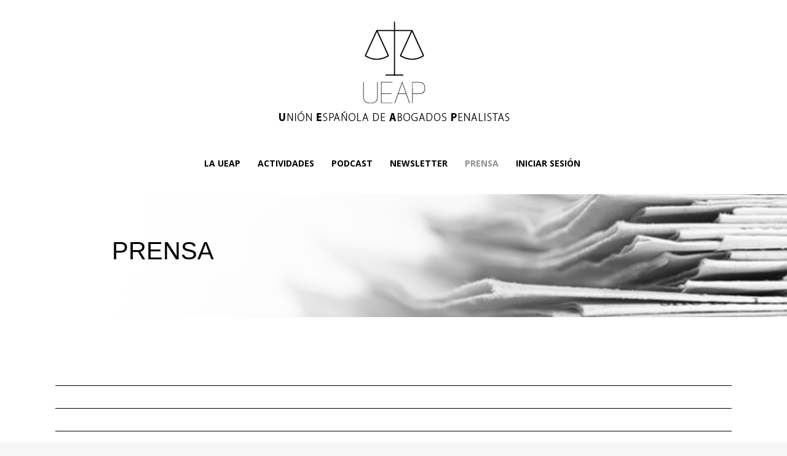

--- FILE ---
content_type: text/html; charset=UTF-8
request_url: https://ueap.es/prensa/page/2/
body_size: 15356
content:
<!DOCTYPE html>
<html lang="es">
<head>
	<meta charset="UTF-8" />
	
	<title>Prensa - UEAP</title>

	
			
						<meta name="viewport" content="width=device-width,initial-scale=1,user-scalable=no">
		
	<link rel="profile" href="http://gmpg.org/xfn/11" />
	<link rel="pingback" href="https://ueap.es/xmlrpc.php" />
	<link rel="shortcut icon" type="image/x-icon" href="https://ueap.es/wp-content/uploads/2017/02/fffaaavvviii.png">
	<link rel="apple-touch-icon" href="https://ueap.es/wp-content/uploads/2017/02/fffaaavvviii.png"/>
	<script type="text/javascript">var ajaxurl = "https://ueap.es/wp-admin/admin-ajax.php",ap_nonce 	= "256ca20773",apTemplateUrl = "https://ueap.es/wp-content/plugins/anspress-question-answer/templates/js-template";apQuestionID = "0";aplang = {"loading":"Cargando...","sending":"Enviando petici\u00f3n","file_size_error":"El archivo es mayor que 0.48 MB","attached_max":"Ya has a\u00f1adido todos los archivos adjuntos permitidos","commented":"comentada","comment":"Comentar","cancel":"Cancelar","update":"Actualizar","your_comment":"Escribe tu comentario...","notifications":"Avisos","mark_all_seen":"Marcar todo como leido","search":"Buscar","no_permission_comments":"Sorry, you don't have permission to read comments."};disable_q_suggestion = "";</script><link href='//fonts.googleapis.com/css?family=Raleway:100,200,300,400,500,600,700,800,900,300italic,400italic|Open+Sans:100,200,300,400,500,600,700,800,900,300italic,400italic&subset=latin,latin-ext' rel='stylesheet' type='text/css'>
<meta name='robots' content='index, follow, max-image-preview:large, max-snippet:-1, max-video-preview:-1' />

	<!-- This site is optimized with the Yoast SEO plugin v21.2 - https://yoast.com/wordpress/plugins/seo/ -->
	<link rel="canonical" href="https://ueap.es/prensa/" />
	<meta property="og:locale" content="es_ES" />
	<meta property="og:type" content="article" />
	<meta property="og:title" content="Prensa - UEAP" />
	<meta property="og:url" content="https://ueap.es/prensa/" />
	<meta property="og:site_name" content="UEAP" />
	<meta property="article:modified_time" content="2023-10-04T10:52:41+00:00" />
	<meta name="twitter:card" content="summary_large_image" />
	<script type="application/ld+json" class="yoast-schema-graph">{"@context":"https://schema.org","@graph":[{"@type":"WebPage","@id":"https://ueap.es/prensa/","url":"https://ueap.es/prensa/","name":"Prensa - UEAP","isPartOf":{"@id":"https://ueap.es/#website"},"datePublished":"2016-07-04T16:04:28+00:00","dateModified":"2023-10-04T10:52:41+00:00","inLanguage":"es","potentialAction":[{"@type":"ReadAction","target":["https://ueap.es/prensa/"]}]},{"@type":"WebSite","@id":"https://ueap.es/#website","url":"https://ueap.es/","name":"UEAP","description":"Unión Española de Abogados Penalistas","potentialAction":[{"@type":"SearchAction","target":{"@type":"EntryPoint","urlTemplate":"https://ueap.es/?s={search_term_string}"},"query-input":"required name=search_term_string"}],"inLanguage":"es"}]}</script>
	<!-- / Yoast SEO plugin. -->


<link rel='dns-prefetch' href='//fonts.googleapis.com' />
<link rel="alternate" type="application/rss+xml" title="UEAP &raquo; Feed" href="https://ueap.es/feed/" />
<link rel="alternate" type="application/rss+xml" title="UEAP &raquo; Feed de los comentarios" href="https://ueap.es/comments/feed/" />
<script type="text/javascript">
window._wpemojiSettings = {"baseUrl":"https:\/\/s.w.org\/images\/core\/emoji\/14.0.0\/72x72\/","ext":".png","svgUrl":"https:\/\/s.w.org\/images\/core\/emoji\/14.0.0\/svg\/","svgExt":".svg","source":{"concatemoji":"https:\/\/ueap.es\/wp-includes\/js\/wp-emoji-release.min.js?ver=6.3.7"}};
/*! This file is auto-generated */
!function(i,n){var o,s,e;function c(e){try{var t={supportTests:e,timestamp:(new Date).valueOf()};sessionStorage.setItem(o,JSON.stringify(t))}catch(e){}}function p(e,t,n){e.clearRect(0,0,e.canvas.width,e.canvas.height),e.fillText(t,0,0);var t=new Uint32Array(e.getImageData(0,0,e.canvas.width,e.canvas.height).data),r=(e.clearRect(0,0,e.canvas.width,e.canvas.height),e.fillText(n,0,0),new Uint32Array(e.getImageData(0,0,e.canvas.width,e.canvas.height).data));return t.every(function(e,t){return e===r[t]})}function u(e,t,n){switch(t){case"flag":return n(e,"\ud83c\udff3\ufe0f\u200d\u26a7\ufe0f","\ud83c\udff3\ufe0f\u200b\u26a7\ufe0f")?!1:!n(e,"\ud83c\uddfa\ud83c\uddf3","\ud83c\uddfa\u200b\ud83c\uddf3")&&!n(e,"\ud83c\udff4\udb40\udc67\udb40\udc62\udb40\udc65\udb40\udc6e\udb40\udc67\udb40\udc7f","\ud83c\udff4\u200b\udb40\udc67\u200b\udb40\udc62\u200b\udb40\udc65\u200b\udb40\udc6e\u200b\udb40\udc67\u200b\udb40\udc7f");case"emoji":return!n(e,"\ud83e\udef1\ud83c\udffb\u200d\ud83e\udef2\ud83c\udfff","\ud83e\udef1\ud83c\udffb\u200b\ud83e\udef2\ud83c\udfff")}return!1}function f(e,t,n){var r="undefined"!=typeof WorkerGlobalScope&&self instanceof WorkerGlobalScope?new OffscreenCanvas(300,150):i.createElement("canvas"),a=r.getContext("2d",{willReadFrequently:!0}),o=(a.textBaseline="top",a.font="600 32px Arial",{});return e.forEach(function(e){o[e]=t(a,e,n)}),o}function t(e){var t=i.createElement("script");t.src=e,t.defer=!0,i.head.appendChild(t)}"undefined"!=typeof Promise&&(o="wpEmojiSettingsSupports",s=["flag","emoji"],n.supports={everything:!0,everythingExceptFlag:!0},e=new Promise(function(e){i.addEventListener("DOMContentLoaded",e,{once:!0})}),new Promise(function(t){var n=function(){try{var e=JSON.parse(sessionStorage.getItem(o));if("object"==typeof e&&"number"==typeof e.timestamp&&(new Date).valueOf()<e.timestamp+604800&&"object"==typeof e.supportTests)return e.supportTests}catch(e){}return null}();if(!n){if("undefined"!=typeof Worker&&"undefined"!=typeof OffscreenCanvas&&"undefined"!=typeof URL&&URL.createObjectURL&&"undefined"!=typeof Blob)try{var e="postMessage("+f.toString()+"("+[JSON.stringify(s),u.toString(),p.toString()].join(",")+"));",r=new Blob([e],{type:"text/javascript"}),a=new Worker(URL.createObjectURL(r),{name:"wpTestEmojiSupports"});return void(a.onmessage=function(e){c(n=e.data),a.terminate(),t(n)})}catch(e){}c(n=f(s,u,p))}t(n)}).then(function(e){for(var t in e)n.supports[t]=e[t],n.supports.everything=n.supports.everything&&n.supports[t],"flag"!==t&&(n.supports.everythingExceptFlag=n.supports.everythingExceptFlag&&n.supports[t]);n.supports.everythingExceptFlag=n.supports.everythingExceptFlag&&!n.supports.flag,n.DOMReady=!1,n.readyCallback=function(){n.DOMReady=!0}}).then(function(){return e}).then(function(){var e;n.supports.everything||(n.readyCallback(),(e=n.source||{}).concatemoji?t(e.concatemoji):e.wpemoji&&e.twemoji&&(t(e.twemoji),t(e.wpemoji)))}))}((window,document),window._wpemojiSettings);
</script>
<style type="text/css">
img.wp-smiley,
img.emoji {
	display: inline !important;
	border: none !important;
	box-shadow: none !important;
	height: 1em !important;
	width: 1em !important;
	margin: 0 0.07em !important;
	vertical-align: -0.1em !important;
	background: none !important;
	padding: 0 !important;
}
</style>
	<link rel='stylesheet' id='anspress-fonts-css' href='https://ueap.es/wp-content/plugins/anspress-question-answer/templates/css/fonts.css?ver=4.3.2' type='text/css' media='all' />
<link rel='stylesheet' id='anspress-main-css' href='https://ueap.es/wp-content/plugins/anspress-question-answer/templates/css/main.css?ver=4.3.2' type='text/css' media='all' />
<style id='anspress-main-inline-css' type='text/css'>

		#anspress .ap-q-cells{
				margin-left: 60px;
		}
		#anspress .ap-a-cells{
				margin-left: 60px;
		}
</style>
<link rel='stylesheet' id='ap-overrides-css' href='https://ueap.es/wp-content/plugins/anspress-question-answer/templates/css/overrides.css?v=4.3.2&#038;ver=4.3.2' type='text/css' media='all' />
<link rel='stylesheet' id='layerslider-css' href='https://ueap.es/wp-content/plugins/LayerSlider/assets/static/layerslider/css/layerslider.css?ver=7.8.0' type='text/css' media='all' />
<link rel='stylesheet' id='ls-google-fonts-css' href='https://fonts.googleapis.com/css?family=Lato:100,100i,200,200i,300,300i,400,400i,500,500i,600,600i,700,700i,800,800i,900,900i%7COpen+Sans:100,100i,200,200i,300,300i,400,400i,500,500i,600,600i,700,700i,800,800i,900,900i%7CIndie+Flower:100,100i,200,200i,300,300i,400,400i,500,500i,600,600i,700,700i,800,800i,900,900i%7COswald:100,100i,200,200i,300,300i,400,400i,500,500i,600,600i,700,700i,800,800i,900,900i' type='text/css' media='all' />
<link rel='stylesheet' id='wp-block-library-css' href='https://ueap.es/wp-includes/css/dist/block-library/style.min.css?ver=6.3.7' type='text/css' media='all' />
<style id='classic-theme-styles-inline-css' type='text/css'>
/*! This file is auto-generated */
.wp-block-button__link{color:#fff;background-color:#32373c;border-radius:9999px;box-shadow:none;text-decoration:none;padding:calc(.667em + 2px) calc(1.333em + 2px);font-size:1.125em}.wp-block-file__button{background:#32373c;color:#fff;text-decoration:none}
</style>
<style id='global-styles-inline-css' type='text/css'>
body{--wp--preset--color--black: #000000;--wp--preset--color--cyan-bluish-gray: #abb8c3;--wp--preset--color--white: #ffffff;--wp--preset--color--pale-pink: #f78da7;--wp--preset--color--vivid-red: #cf2e2e;--wp--preset--color--luminous-vivid-orange: #ff6900;--wp--preset--color--luminous-vivid-amber: #fcb900;--wp--preset--color--light-green-cyan: #7bdcb5;--wp--preset--color--vivid-green-cyan: #00d084;--wp--preset--color--pale-cyan-blue: #8ed1fc;--wp--preset--color--vivid-cyan-blue: #0693e3;--wp--preset--color--vivid-purple: #9b51e0;--wp--preset--gradient--vivid-cyan-blue-to-vivid-purple: linear-gradient(135deg,rgba(6,147,227,1) 0%,rgb(155,81,224) 100%);--wp--preset--gradient--light-green-cyan-to-vivid-green-cyan: linear-gradient(135deg,rgb(122,220,180) 0%,rgb(0,208,130) 100%);--wp--preset--gradient--luminous-vivid-amber-to-luminous-vivid-orange: linear-gradient(135deg,rgba(252,185,0,1) 0%,rgba(255,105,0,1) 100%);--wp--preset--gradient--luminous-vivid-orange-to-vivid-red: linear-gradient(135deg,rgba(255,105,0,1) 0%,rgb(207,46,46) 100%);--wp--preset--gradient--very-light-gray-to-cyan-bluish-gray: linear-gradient(135deg,rgb(238,238,238) 0%,rgb(169,184,195) 100%);--wp--preset--gradient--cool-to-warm-spectrum: linear-gradient(135deg,rgb(74,234,220) 0%,rgb(151,120,209) 20%,rgb(207,42,186) 40%,rgb(238,44,130) 60%,rgb(251,105,98) 80%,rgb(254,248,76) 100%);--wp--preset--gradient--blush-light-purple: linear-gradient(135deg,rgb(255,206,236) 0%,rgb(152,150,240) 100%);--wp--preset--gradient--blush-bordeaux: linear-gradient(135deg,rgb(254,205,165) 0%,rgb(254,45,45) 50%,rgb(107,0,62) 100%);--wp--preset--gradient--luminous-dusk: linear-gradient(135deg,rgb(255,203,112) 0%,rgb(199,81,192) 50%,rgb(65,88,208) 100%);--wp--preset--gradient--pale-ocean: linear-gradient(135deg,rgb(255,245,203) 0%,rgb(182,227,212) 50%,rgb(51,167,181) 100%);--wp--preset--gradient--electric-grass: linear-gradient(135deg,rgb(202,248,128) 0%,rgb(113,206,126) 100%);--wp--preset--gradient--midnight: linear-gradient(135deg,rgb(2,3,129) 0%,rgb(40,116,252) 100%);--wp--preset--font-size--small: 13px;--wp--preset--font-size--medium: 20px;--wp--preset--font-size--large: 36px;--wp--preset--font-size--x-large: 42px;--wp--preset--spacing--20: 0.44rem;--wp--preset--spacing--30: 0.67rem;--wp--preset--spacing--40: 1rem;--wp--preset--spacing--50: 1.5rem;--wp--preset--spacing--60: 2.25rem;--wp--preset--spacing--70: 3.38rem;--wp--preset--spacing--80: 5.06rem;--wp--preset--shadow--natural: 6px 6px 9px rgba(0, 0, 0, 0.2);--wp--preset--shadow--deep: 12px 12px 50px rgba(0, 0, 0, 0.4);--wp--preset--shadow--sharp: 6px 6px 0px rgba(0, 0, 0, 0.2);--wp--preset--shadow--outlined: 6px 6px 0px -3px rgba(255, 255, 255, 1), 6px 6px rgba(0, 0, 0, 1);--wp--preset--shadow--crisp: 6px 6px 0px rgba(0, 0, 0, 1);}:where(.is-layout-flex){gap: 0.5em;}:where(.is-layout-grid){gap: 0.5em;}body .is-layout-flow > .alignleft{float: left;margin-inline-start: 0;margin-inline-end: 2em;}body .is-layout-flow > .alignright{float: right;margin-inline-start: 2em;margin-inline-end: 0;}body .is-layout-flow > .aligncenter{margin-left: auto !important;margin-right: auto !important;}body .is-layout-constrained > .alignleft{float: left;margin-inline-start: 0;margin-inline-end: 2em;}body .is-layout-constrained > .alignright{float: right;margin-inline-start: 2em;margin-inline-end: 0;}body .is-layout-constrained > .aligncenter{margin-left: auto !important;margin-right: auto !important;}body .is-layout-constrained > :where(:not(.alignleft):not(.alignright):not(.alignfull)){max-width: var(--wp--style--global--content-size);margin-left: auto !important;margin-right: auto !important;}body .is-layout-constrained > .alignwide{max-width: var(--wp--style--global--wide-size);}body .is-layout-flex{display: flex;}body .is-layout-flex{flex-wrap: wrap;align-items: center;}body .is-layout-flex > *{margin: 0;}body .is-layout-grid{display: grid;}body .is-layout-grid > *{margin: 0;}:where(.wp-block-columns.is-layout-flex){gap: 2em;}:where(.wp-block-columns.is-layout-grid){gap: 2em;}:where(.wp-block-post-template.is-layout-flex){gap: 1.25em;}:where(.wp-block-post-template.is-layout-grid){gap: 1.25em;}.has-black-color{color: var(--wp--preset--color--black) !important;}.has-cyan-bluish-gray-color{color: var(--wp--preset--color--cyan-bluish-gray) !important;}.has-white-color{color: var(--wp--preset--color--white) !important;}.has-pale-pink-color{color: var(--wp--preset--color--pale-pink) !important;}.has-vivid-red-color{color: var(--wp--preset--color--vivid-red) !important;}.has-luminous-vivid-orange-color{color: var(--wp--preset--color--luminous-vivid-orange) !important;}.has-luminous-vivid-amber-color{color: var(--wp--preset--color--luminous-vivid-amber) !important;}.has-light-green-cyan-color{color: var(--wp--preset--color--light-green-cyan) !important;}.has-vivid-green-cyan-color{color: var(--wp--preset--color--vivid-green-cyan) !important;}.has-pale-cyan-blue-color{color: var(--wp--preset--color--pale-cyan-blue) !important;}.has-vivid-cyan-blue-color{color: var(--wp--preset--color--vivid-cyan-blue) !important;}.has-vivid-purple-color{color: var(--wp--preset--color--vivid-purple) !important;}.has-black-background-color{background-color: var(--wp--preset--color--black) !important;}.has-cyan-bluish-gray-background-color{background-color: var(--wp--preset--color--cyan-bluish-gray) !important;}.has-white-background-color{background-color: var(--wp--preset--color--white) !important;}.has-pale-pink-background-color{background-color: var(--wp--preset--color--pale-pink) !important;}.has-vivid-red-background-color{background-color: var(--wp--preset--color--vivid-red) !important;}.has-luminous-vivid-orange-background-color{background-color: var(--wp--preset--color--luminous-vivid-orange) !important;}.has-luminous-vivid-amber-background-color{background-color: var(--wp--preset--color--luminous-vivid-amber) !important;}.has-light-green-cyan-background-color{background-color: var(--wp--preset--color--light-green-cyan) !important;}.has-vivid-green-cyan-background-color{background-color: var(--wp--preset--color--vivid-green-cyan) !important;}.has-pale-cyan-blue-background-color{background-color: var(--wp--preset--color--pale-cyan-blue) !important;}.has-vivid-cyan-blue-background-color{background-color: var(--wp--preset--color--vivid-cyan-blue) !important;}.has-vivid-purple-background-color{background-color: var(--wp--preset--color--vivid-purple) !important;}.has-black-border-color{border-color: var(--wp--preset--color--black) !important;}.has-cyan-bluish-gray-border-color{border-color: var(--wp--preset--color--cyan-bluish-gray) !important;}.has-white-border-color{border-color: var(--wp--preset--color--white) !important;}.has-pale-pink-border-color{border-color: var(--wp--preset--color--pale-pink) !important;}.has-vivid-red-border-color{border-color: var(--wp--preset--color--vivid-red) !important;}.has-luminous-vivid-orange-border-color{border-color: var(--wp--preset--color--luminous-vivid-orange) !important;}.has-luminous-vivid-amber-border-color{border-color: var(--wp--preset--color--luminous-vivid-amber) !important;}.has-light-green-cyan-border-color{border-color: var(--wp--preset--color--light-green-cyan) !important;}.has-vivid-green-cyan-border-color{border-color: var(--wp--preset--color--vivid-green-cyan) !important;}.has-pale-cyan-blue-border-color{border-color: var(--wp--preset--color--pale-cyan-blue) !important;}.has-vivid-cyan-blue-border-color{border-color: var(--wp--preset--color--vivid-cyan-blue) !important;}.has-vivid-purple-border-color{border-color: var(--wp--preset--color--vivid-purple) !important;}.has-vivid-cyan-blue-to-vivid-purple-gradient-background{background: var(--wp--preset--gradient--vivid-cyan-blue-to-vivid-purple) !important;}.has-light-green-cyan-to-vivid-green-cyan-gradient-background{background: var(--wp--preset--gradient--light-green-cyan-to-vivid-green-cyan) !important;}.has-luminous-vivid-amber-to-luminous-vivid-orange-gradient-background{background: var(--wp--preset--gradient--luminous-vivid-amber-to-luminous-vivid-orange) !important;}.has-luminous-vivid-orange-to-vivid-red-gradient-background{background: var(--wp--preset--gradient--luminous-vivid-orange-to-vivid-red) !important;}.has-very-light-gray-to-cyan-bluish-gray-gradient-background{background: var(--wp--preset--gradient--very-light-gray-to-cyan-bluish-gray) !important;}.has-cool-to-warm-spectrum-gradient-background{background: var(--wp--preset--gradient--cool-to-warm-spectrum) !important;}.has-blush-light-purple-gradient-background{background: var(--wp--preset--gradient--blush-light-purple) !important;}.has-blush-bordeaux-gradient-background{background: var(--wp--preset--gradient--blush-bordeaux) !important;}.has-luminous-dusk-gradient-background{background: var(--wp--preset--gradient--luminous-dusk) !important;}.has-pale-ocean-gradient-background{background: var(--wp--preset--gradient--pale-ocean) !important;}.has-electric-grass-gradient-background{background: var(--wp--preset--gradient--electric-grass) !important;}.has-midnight-gradient-background{background: var(--wp--preset--gradient--midnight) !important;}.has-small-font-size{font-size: var(--wp--preset--font-size--small) !important;}.has-medium-font-size{font-size: var(--wp--preset--font-size--medium) !important;}.has-large-font-size{font-size: var(--wp--preset--font-size--large) !important;}.has-x-large-font-size{font-size: var(--wp--preset--font-size--x-large) !important;}
.wp-block-navigation a:where(:not(.wp-element-button)){color: inherit;}
:where(.wp-block-post-template.is-layout-flex){gap: 1.25em;}:where(.wp-block-post-template.is-layout-grid){gap: 1.25em;}
:where(.wp-block-columns.is-layout-flex){gap: 2em;}:where(.wp-block-columns.is-layout-grid){gap: 2em;}
.wp-block-pullquote{font-size: 1.5em;line-height: 1.6;}
</style>
<link rel='stylesheet' id='contact-form-7-css' href='https://ueap.es/wp-content/plugins/contact-form-7/includes/css/styles.css?ver=5.8' type='text/css' media='all' />
<link rel='stylesheet' id='mv-icomoon-css' href='https://ueap.es/wp-content/plugins/multiverso/css/mvicomoon.css?ver=6.3.7' type='text/css' media='all' />
<link rel='stylesheet' id='mv-style-css' href='https://ueap.es/wp-content/plugins/multiverso/css/style.css?ver=6.3.7' type='text/css' media='all' />
<style id='mv-style-inline-css' type='text/css'>
/* BASIC STYLES */
.mv-wrapper {
	width:100%; /* Set your content width */
	margin:auto; /* Set MV content to the center */
}
.mv-content {
}
.mv-clear {
}
.mvhr {
}

/* FILE VIEW */
.file-thumb img {
}
.file-title {
}
.file-info {
}
.file-date {
}
.file-info a:active, .file-info a:visited, .file-info a:link {
}
.file-details-title {
}
.file-details-wrapper {
}
.file-details {
}
.file-data {
}

/* Start Extension Icons */
.file-pdf {
}
.file-txt {
}
.file-zip {
}
.file-rar {
}
.file-doc {
}
.file-xls {
}
.file-ppt {
}
.file-gif {
}
.file-png {
}
.file-jpg {
}
.file-none {
}
.file-others {
}

/* End Extension Icons */
.file-name {
}
.file-name a:visited, .file-name a:link, .file-name a:active {
}
.file-data-list {
}
.file-data-list li {
}
.file-data-list i {
}
.file-owner {
}
.file-publish {
}
.file-access {
}
.file-public {
}
.file-registered {
}
.file-personal {
}
.file-dw-button {
}
.file-dw-button a {
}
.mv-btn {
}
.mv-btn:hover, .mv-btn:focus, .mv-btn:active, .mv-btn.active, .mv-btn.disabled, .mv-btn[disabled] {
}
.mv-btn:active, .mv-btn.active {
}
.mv-btn:hover, .mv-btn:focus, .mv-btn:active, .mv-btn.active, .mv-btn.disabled, .mv-btn[disabled] {
}
.mv-btn:active, .mv-btn.active {
}
.mv-btn:first-child {
}
.mv-btn:first-child {
}
.mv-btn:hover, .mv-btn:focus {
}
.mv-btn:focus {
}
.mv-btn.active, .mv-btn:active {
}
.mv-btn.disabled, .mv-btn[disabled] {
}
.mv-btn-success {
}
.mv-btn-success:hover, .mv-btn-success:focus, .mv-btn-success:active, .mv-btn-success.active, .mv-btn-success.disabled, .mv-btn-success[disabled] {
}
.mv-btn-success:active, .mv-btn-success.active {
}
.mv-btn-success:hover, .mv-btn-success:focus, .mv-btn-success:active, .mv-btn-success.active, .mv-btn-success.disabled, .mv-btn-success[disabled] {
}
.mv-btn-success:active, .mv-btn-success.active {
}

/* CATEGORY VIEW */
.cat-title {
}
.cat-desc {
}
.cat-file-wrapper {
}
.cat-file-name {
}
.cat-file-name a {
}

/* ALL FILES VIEW */
.cat-files {
}

/* SHOW/HIDE FILES */
.mv-show {  
}
.mv-hide  {  
}
.mv-button-hide {
}
.mv-button-show {
}
</style>
<link rel='stylesheet' id='UserAccessManagerLoginForm-css' href='https://ueap.es/wp-content/plugins/user-access-manager/assets/css/uamLoginForm.css?ver=2.2.23' type='text/css' media='screen' />
<link rel='stylesheet' id='ppress-frontend-css' href='https://ueap.es/wp-content/plugins/wp-user-avatar/assets/css/frontend.min.css?ver=4.13.3' type='text/css' media='all' />
<link rel='stylesheet' id='ppress-flatpickr-css' href='https://ueap.es/wp-content/plugins/wp-user-avatar/assets/flatpickr/flatpickr.min.css?ver=4.13.3' type='text/css' media='all' />
<link rel='stylesheet' id='ppress-select2-css' href='https://ueap.es/wp-content/plugins/wp-user-avatar/assets/select2/select2.min.css?ver=6.3.7' type='text/css' media='all' />
<link rel='stylesheet' id='default_style-css' href='https://ueap.es/wp-content/themes/bridge/style.css?ver=6.3.7' type='text/css' media='all' />
<link rel='stylesheet' id='qode_font_awesome-css' href='https://ueap.es/wp-content/themes/bridge/css/font-awesome/css/font-awesome.min.css?ver=6.3.7' type='text/css' media='all' />
<link rel='stylesheet' id='qode_font_elegant-css' href='https://ueap.es/wp-content/themes/bridge/css/elegant-icons/style.min.css?ver=6.3.7' type='text/css' media='all' />
<link rel='stylesheet' id='qode_linea_icons-css' href='https://ueap.es/wp-content/themes/bridge/css/linea-icons/style.css?ver=6.3.7' type='text/css' media='all' />
<link rel='stylesheet' id='stylesheet-css' href='https://ueap.es/wp-content/themes/bridge/css/stylesheet.min.css?ver=6.3.7' type='text/css' media='all' />
<link rel='stylesheet' id='qode_print-css' href='https://ueap.es/wp-content/themes/bridge/css/print.css?ver=6.3.7' type='text/css' media='all' />
<link rel='stylesheet' id='mac_stylesheet-css' href='https://ueap.es/wp-content/themes/bridge/css/mac_stylesheet.css?ver=6.3.7' type='text/css' media='all' />
<link rel='stylesheet' id='webkit-css' href='https://ueap.es/wp-content/themes/bridge/css/webkit_stylesheet.css?ver=6.3.7' type='text/css' media='all' />
<link rel='stylesheet' id='style_dynamic-css' href='https://ueap.es/wp-content/themes/bridge/css/style_dynamic.css?ver=1579861082' type='text/css' media='all' />
<link rel='stylesheet' id='responsive-css' href='https://ueap.es/wp-content/themes/bridge/css/responsive.min.css?ver=6.3.7' type='text/css' media='all' />
<link rel='stylesheet' id='style_dynamic_responsive-css' href='https://ueap.es/wp-content/themes/bridge/css/style_dynamic_responsive.css?ver=1579861082' type='text/css' media='all' />
<link rel='stylesheet' id='js_composer_front-css' href='https://ueap.es/wp-content/plugins/js_composer/assets/css/js_composer.min.css?ver=6.9.0' type='text/css' media='all' />
<link rel='stylesheet' id='custom_css-css' href='https://ueap.es/wp-content/themes/bridge/css/custom_css.css?ver=1579861082' type='text/css' media='all' />
<link rel='stylesheet' id='childstyle-css' href='https://ueap.es/wp-content/themes/bridge-child/style.css?ver=6.3.7' type='text/css' media='all' />
<link rel='stylesheet' id='um_fonticons_ii-css' href='https://ueap.es/wp-content/plugins/ultimate-member/assets/css/um-fonticons-ii.css?ver=2.6.11' type='text/css' media='all' />
<link rel='stylesheet' id='um_fonticons_fa-css' href='https://ueap.es/wp-content/plugins/ultimate-member/assets/css/um-fonticons-fa.css?ver=2.6.11' type='text/css' media='all' />
<link rel='stylesheet' id='select2-css' href='https://ueap.es/wp-content/plugins/ultimate-member/assets/css/select2/select2.min.css?ver=4.0.13' type='text/css' media='all' />
<link rel='stylesheet' id='um_crop-css' href='https://ueap.es/wp-content/plugins/ultimate-member/assets/css/um-crop.css?ver=2.6.11' type='text/css' media='all' />
<link rel='stylesheet' id='um_modal-css' href='https://ueap.es/wp-content/plugins/ultimate-member/assets/css/um-modal.css?ver=2.6.11' type='text/css' media='all' />
<link rel='stylesheet' id='um_styles-css' href='https://ueap.es/wp-content/plugins/ultimate-member/assets/css/um-styles.css?ver=2.6.11' type='text/css' media='all' />
<link rel='stylesheet' id='um_profile-css' href='https://ueap.es/wp-content/plugins/ultimate-member/assets/css/um-profile.css?ver=2.6.11' type='text/css' media='all' />
<link rel='stylesheet' id='um_account-css' href='https://ueap.es/wp-content/plugins/ultimate-member/assets/css/um-account.css?ver=2.6.11' type='text/css' media='all' />
<link rel='stylesheet' id='um_misc-css' href='https://ueap.es/wp-content/plugins/ultimate-member/assets/css/um-misc.css?ver=2.6.11' type='text/css' media='all' />
<link rel='stylesheet' id='um_fileupload-css' href='https://ueap.es/wp-content/plugins/ultimate-member/assets/css/um-fileupload.css?ver=2.6.11' type='text/css' media='all' />
<link rel='stylesheet' id='um_datetime-css' href='https://ueap.es/wp-content/plugins/ultimate-member/assets/css/pickadate/default.css?ver=2.6.11' type='text/css' media='all' />
<link rel='stylesheet' id='um_datetime_date-css' href='https://ueap.es/wp-content/plugins/ultimate-member/assets/css/pickadate/default.date.css?ver=2.6.11' type='text/css' media='all' />
<link rel='stylesheet' id='um_datetime_time-css' href='https://ueap.es/wp-content/plugins/ultimate-member/assets/css/pickadate/default.time.css?ver=2.6.11' type='text/css' media='all' />
<link rel='stylesheet' id='um_raty-css' href='https://ueap.es/wp-content/plugins/ultimate-member/assets/css/um-raty.css?ver=2.6.11' type='text/css' media='all' />
<link rel='stylesheet' id='um_scrollbar-css' href='https://ueap.es/wp-content/plugins/ultimate-member/assets/css/simplebar.css?ver=2.6.11' type='text/css' media='all' />
<link rel='stylesheet' id='um_tipsy-css' href='https://ueap.es/wp-content/plugins/ultimate-member/assets/css/um-tipsy.css?ver=2.6.11' type='text/css' media='all' />
<link rel='stylesheet' id='um_responsive-css' href='https://ueap.es/wp-content/plugins/ultimate-member/assets/css/um-responsive.css?ver=2.6.11' type='text/css' media='all' />
<link rel='stylesheet' id='um_default_css-css' href='https://ueap.es/wp-content/plugins/ultimate-member/assets/css/um-old-default.css?ver=2.6.11' type='text/css' media='all' />
<script type='text/javascript' src='https://ueap.es/wp-includes/js/jquery/jquery.min.js?ver=3.7.0' id='jquery-core-js'></script>
<script type='text/javascript' src='https://ueap.es/wp-includes/js/jquery/jquery-migrate.min.js?ver=3.4.1' id='jquery-migrate-js'></script>
<script type='text/javascript' id='layerslider-utils-js-extra'>
/* <![CDATA[ */
var LS_Meta = {"v":"7.8.0","fixGSAP":"1"};
/* ]]> */
</script>
<script type='text/javascript' src='https://ueap.es/wp-content/plugins/LayerSlider/assets/static/layerslider/js/layerslider.utils.js?ver=7.8.0' id='layerslider-utils-js'></script>
<script type='text/javascript' src='https://ueap.es/wp-content/plugins/LayerSlider/assets/static/layerslider/js/layerslider.kreaturamedia.jquery.js?ver=7.8.0' id='layerslider-js'></script>
<script type='text/javascript' src='https://ueap.es/wp-content/plugins/LayerSlider/assets/static/layerslider/js/layerslider.transitions.js?ver=7.8.0' id='layerslider-transitions-js'></script>
<script type='text/javascript' src='https://ueap.es/wp-content/plugins/wp-user-avatar/assets/flatpickr/flatpickr.min.js?ver=4.13.3' id='ppress-flatpickr-js'></script>
<script type='text/javascript' src='https://ueap.es/wp-content/plugins/wp-user-avatar/assets/select2/select2.min.js?ver=4.13.3' id='ppress-select2-js'></script>
<script type='text/javascript' src='https://ueap.es/wp-content/plugins/ultimate-member/assets/js/um-gdpr.min.js?ver=2.6.11' id='um-gdpr-js'></script>
<meta name="generator" content="Powered by LayerSlider 7.8.0 - Build Heros, Sliders, and Popups. Create Animations and Beautiful, Rich Web Content as Easy as Never Before on WordPress." />
<!-- LayerSlider updates and docs at: https://layerslider.com -->
<link rel="https://api.w.org/" href="https://ueap.es/wp-json/" /><link rel="alternate" type="application/json" href="https://ueap.es/wp-json/wp/v2/pages/22" /><link rel="EditURI" type="application/rsd+xml" title="RSD" href="https://ueap.es/xmlrpc.php?rsd" />
<meta name="generator" content="WordPress 6.3.7" />
<link rel='shortlink' href='https://ueap.es/?p=22' />
<link rel="alternate" type="application/json+oembed" href="https://ueap.es/wp-json/oembed/1.0/embed?url=https%3A%2F%2Fueap.es%2Fprensa%2F" />
<link rel="alternate" type="text/xml+oembed" href="https://ueap.es/wp-json/oembed/1.0/embed?url=https%3A%2F%2Fueap.es%2Fprensa%2F&#038;format=xml" />
		<style type="text/css">
			.um_request_name {
				display: none !important;
			}
		</style>
	<meta name="generator" content="Powered by WPBakery Page Builder - drag and drop page builder for WordPress."/>
		<style type="text/css" id="wp-custom-css">
			/*
Puedes añadir tu propio CSS aquí.

Haz clic en el icono de ayuda de arriba para averiguar más.
*/
.inner ul li {
    padding: 0;
    width: 165px !important;
}
.tml input {
    background-color: #dadada;
    border: none;
    height: 40px;
    padding: 0 15px;
}
input#rememberme {
    height: auto;
}
li.tml-lostpassword-link {
    list-style: none;
   
}
li.tml-lostpassword-link a{

    color: #000 !important;
}
input.tml-button:hover {
    background-color: #000;
    color: #fff;
}
.tml-login-link{
	list-style:none;
}
.anspress {
    font-size: 14px;
    line-height: 1.6;
    font-family: Arial, Helvetica, sans-serif;
    margin: 30px 0 70px 0;
}
.vc-hoverbox-block.vc-hoverbox-back p {
    font-size: 13px;
    line-height: 20px;
    margin-bottom: 18px;
}

.vc-hoverbox-block.vc-hoverbox-back h2 {
    line-height: 22px;
    margin-bottom: 14px;
}		</style>
		<style type="text/css" data-type="vc_custom-css">.post_more{
    display:none;
}

.post_info{
    display:none!important;
}

.updated{
    
    margin-right:20px;
    float:left;
}

article h2 {
    font-family: Open Sans;
    text-transform: none;
    font-size:15px;
   
}



article {
    display: inline-block;
    width: 100%;
    margin: 10px 0 0px!important;
    border-bottom: 1px solid #000000!important;
}

.pagination {
 
    margin: 75px 0 50px!important;
}

.post_text_inner {
    padding: 23px 23px 20px!important;
    background-color: #fff;
}

h2 a{
     font-weight: 600!important;
    
}

.post_excerpt{
    display:none!important;
}</style><noscript><style> .wpb_animate_when_almost_visible { opacity: 1; }</style></noscript></head>

<body class="paged page-template page-template-blog-headlines page-template-blog-headlines-php page page-id-22 paged-2 page-paged-2  qode-title-hidden qode-child-theme-ver-1.0.0 qode-theme-ver-10.0 wpb-js-composer js-comp-ver-6.9.0 vc_responsive" itemscope itemtype="http://schema.org/WebPage">

						<div class="wrapper">
	<div class="wrapper_inner">
	<!-- Google Analytics start -->
		<!-- Google Analytics end -->

	


<header class=" centered_logo scroll_header_top_area  stick scrolled_not_transparent menu_position_left page_header">
    <div class="header_inner clearfix">

		<div class="header_top_bottom_holder">
		<div class="header_bottom clearfix" style='' >
		    				<div class="container">
					<div class="container_inner clearfix">
                    			                					<div class="header_inner_left">
                        													<div class="mobile_menu_button">
                                <span>
                                    <i class="qode_icon_font_awesome fa fa-bars " ></i>                                </span>
                            </div>
												<div class="logo_wrapper">
                            							<div class="q_logo">
								<a itemprop="url" href="https://ueap.es/">
									<img itemprop="image" class="normal" src="https://ueap.es/wp-content/uploads/2017/02/LLOOGGOOTTOO.png" alt="Logo"/>
									<img itemprop="image" class="light" src="https://ueap.es/wp-content/uploads/2017/02/LLOOGGOOTTOO.png" alt="Logo"/>
									<img itemprop="image" class="dark" src="https://ueap.es/wp-content/uploads/2017/02/LLOOGGOOTTOO.png" alt="Logo"/>
									<img itemprop="image" class="sticky" src="https://ueap.es/wp-content/uploads/2016/07/favicon.png" alt="Logo"/>
									<img itemprop="image" class="mobile" src="https://ueap.es/wp-content/uploads/2017/02/LLOOGGOOTTOO.png" alt="Logo"/>
																	</a>
							</div>
                            						</div>
                                                					</div>
                    					                                                						
						
						<nav class="main_menu drop_down left">
						<ul id="menu-principal" class=""><li id="nav-menu-item-50" class="menu-item menu-item-type-post_type menu-item-object-page menu-item-home menu-item-has-children  has_sub narrow"><a href="https://ueap.es/" class=""><i class="menu_icon blank fa"></i><span>La UEAP</span><span class="plus"></span></a>
<div class="second"><div class="inner"><ul>
	<li id="nav-menu-item-923" class="menu-item menu-item-type-post_type menu-item-object-page "><a href="https://ueap.es/socios-listado/" class=""><i class="menu_icon blank fa"></i><span>Socios listado</span><span class="plus"></span></a></li>
	<li id="nav-menu-item-950" class="menu-item menu-item-type-post_type menu-item-object-page "><a href="https://ueap.es/organos-listado/" class=""><i class="menu_icon blank fa"></i><span>Órganos listado</span><span class="plus"></span></a></li>
	<li id="nav-menu-item-43" class="menu-item menu-item-type-post_type menu-item-object-page "><a href="https://ueap.es/estatutos/" class=""><i class="menu_icon blank fa"></i><span>Estatutos</span><span class="plus"></span></a></li>
	<li id="nav-menu-item-13569" class="menu-item menu-item-type-post_type menu-item-object-page "><a href="https://ueap.es/enlaces-de-interes/" class=""><i class="menu_icon blank fa"></i><span>Enlaces de interés</span><span class="plus"></span></a></li>
</ul></div></div>
</li>
<li id="nav-menu-item-42" class="menu-item menu-item-type-post_type menu-item-object-page  narrow"><a href="https://ueap.es/actividades-ueap/" class=""><i class="menu_icon blank fa"></i><span>Actividades</span><span class="plus"></span></a></li>
<li id="nav-menu-item-13588" class="menu-item menu-item-type-post_type menu-item-object-page  narrow"><a href="https://ueap.es/podcast/" class=""><i class="menu_icon blank fa"></i><span>PODCAST</span><span class="plus"></span></a></li>
<li id="nav-menu-item-9222" class="menu-item menu-item-type-post_type menu-item-object-page  narrow"><a href="https://ueap.es/newsletter/" class=""><i class="menu_icon blank fa"></i><span>Newsletter</span><span class="plus"></span></a></li>
<li id="nav-menu-item-27" class="menu-item menu-item-type-post_type menu-item-object-page current-menu-item page_item page-item-22 current_page_item active narrow"><a href="https://ueap.es/prensa/" class=" current "><i class="menu_icon blank fa"></i><span>Prensa</span><span class="plus"></span></a></li>
<li id="nav-menu-item-9246" class="menu-item menu-item-type-post_type menu-item-object-page  narrow"><a href="https://ueap.es/login/" class=""><i class="menu_icon blank fa"></i><span>Iniciar sesión</span><span class="plus"></span></a></li>
</ul>						</nav>
													<div class="header_inner_right">
                                <div class="side_menu_button_wrapper right">
																											<div class="side_menu_button">
                                                                                                                        
                                    </div>
                                </div>
							</div>
						                        										<nav class="mobile_menu">
                        <ul id="menu-principal-1" class=""><li id="mobile-menu-item-50" class="menu-item menu-item-type-post_type menu-item-object-page menu-item-home menu-item-has-children  has_sub"><a href="https://ueap.es/" class=""><span>La UEAP</span></a><span class="mobile_arrow"><i class="fa fa-angle-right"></i><i class="fa fa-angle-down"></i></span>
<ul class="sub_menu">
	<li id="mobile-menu-item-923" class="menu-item menu-item-type-post_type menu-item-object-page "><a href="https://ueap.es/socios-listado/" class=""><span>Socios listado</span></a><span class="mobile_arrow"><i class="fa fa-angle-right"></i><i class="fa fa-angle-down"></i></span></li>
	<li id="mobile-menu-item-950" class="menu-item menu-item-type-post_type menu-item-object-page "><a href="https://ueap.es/organos-listado/" class=""><span>Órganos listado</span></a><span class="mobile_arrow"><i class="fa fa-angle-right"></i><i class="fa fa-angle-down"></i></span></li>
	<li id="mobile-menu-item-43" class="menu-item menu-item-type-post_type menu-item-object-page "><a href="https://ueap.es/estatutos/" class=""><span>Estatutos</span></a><span class="mobile_arrow"><i class="fa fa-angle-right"></i><i class="fa fa-angle-down"></i></span></li>
	<li id="mobile-menu-item-13569" class="menu-item menu-item-type-post_type menu-item-object-page "><a href="https://ueap.es/enlaces-de-interes/" class=""><span>Enlaces de interés</span></a><span class="mobile_arrow"><i class="fa fa-angle-right"></i><i class="fa fa-angle-down"></i></span></li>
</ul>
</li>
<li id="mobile-menu-item-42" class="menu-item menu-item-type-post_type menu-item-object-page "><a href="https://ueap.es/actividades-ueap/" class=""><span>Actividades</span></a><span class="mobile_arrow"><i class="fa fa-angle-right"></i><i class="fa fa-angle-down"></i></span></li>
<li id="mobile-menu-item-13588" class="menu-item menu-item-type-post_type menu-item-object-page "><a href="https://ueap.es/podcast/" class=""><span>PODCAST</span></a><span class="mobile_arrow"><i class="fa fa-angle-right"></i><i class="fa fa-angle-down"></i></span></li>
<li id="mobile-menu-item-9222" class="menu-item menu-item-type-post_type menu-item-object-page "><a href="https://ueap.es/newsletter/" class=""><span>Newsletter</span></a><span class="mobile_arrow"><i class="fa fa-angle-right"></i><i class="fa fa-angle-down"></i></span></li>
<li id="mobile-menu-item-27" class="menu-item menu-item-type-post_type menu-item-object-page current-menu-item page_item page-item-22 current_page_item active"><a href="https://ueap.es/prensa/" class=" current "><span>Prensa</span></a><span class="mobile_arrow"><i class="fa fa-angle-right"></i><i class="fa fa-angle-down"></i></span></li>
<li id="mobile-menu-item-9246" class="menu-item menu-item-type-post_type menu-item-object-page "><a href="https://ueap.es/login/" class=""><span>Iniciar sesión</span></a><span class="mobile_arrow"><i class="fa fa-angle-right"></i><i class="fa fa-angle-down"></i></span></li>
</ul>					</nav>
			                    					</div>
				</div>
				</div>
	</div>
	</div>

</header>
		

    		<a id='back_to_top' href='#'>
			<span class="fa-stack">
				<i class="fa fa-arrow-up" style=""></i>
			</span>
		</a>
	    	
    
		
	
    
<div class="content content_top_margin_none has_slider">
						<div class="content_inner  ">
								
				<div class="q_slider"><div class="q_slider_inner">
			<script type="text/javascript">jQuery(function() { _initLayerSlider( '#layerslider_10_cikrk4gydvzw', {sliderVersion: '', responsiveUnder: 1280, layersContainer: 1280, hideUnder: 0, hideOver: 100000, pauseOnHover: 1, skin: 'fullwidth', sliderFadeInDuration: 350, useSrcset: true, skinsPath: 'https://ueap.es/wp-content/plugins/LayerSlider/assets/static/layerslider/skins/', type: 'fullwidth', showCircleTimer: false, performanceMode: true}); });</script><div id="layerslider_10_cikrk4gydvzw" class="ls-wp-container fitvidsignore" style="width:100%;height:200px;margin:0 auto;margin-bottom: 0px;"><div class="ls-slide" data-ls="duration:4000;"><img width="1920" height="200" src="https://ueap.es/wp-content/uploads/2016/07/cabecera_prensa.jpg" class="ls-bg" alt="" decoding="async" srcset="https://ueap.es/wp-content/uploads/2016/07/cabecera_prensa.jpg 1920w, https://ueap.es/wp-content/uploads/2016/07/cabecera_prensa-300x31.jpg 300w, https://ueap.es/wp-content/uploads/2016/07/cabecera_prensa-768x80.jpg 768w, https://ueap.es/wp-content/uploads/2016/07/cabecera_prensa-1024x107.jpg 1024w, https://ueap.es/wp-content/uploads/2016/07/cabecera_prensa-700x73.jpg 700w" sizes="(max-width: 1920px) 100vw, 1920px" /><h1 style="font-weight:400;width:;height:;padding-top:10px;padding-right:;padding-bottom:;padding-left:;border-top:5px;border-right:;border-bottom:;border-left:;font-family:;font-size:40px;line-height:;color:;background:;border-radius:;top:60px;left:182px;" class="ls-l ls-text-layer" data-ls="offsetxin:80;offsetxout:-80;durationout:400;parallaxlevel:0;">PRENSA</h1></div></div>			</div></div>
				<div class="container">
        		<div class="container_inner default_template_holder" style="padding-top:75px">
				
					<style>
.post_image {
    display: none !important;
}
.bigtext .entry_title {
    font-size: 16px !important;
}
</style>

					<div class="blog_holder blog_headlines blog_pagination">

				<article id="post-11948" class="post-11948 post type-post status-publish format-standard hentry category-prensa">
    <h2 itemprop="name" class="entry_title"><a itemprop="url" href="https://ueap.es/wp-content/uploads/2025/03/0412d86e-0a1a-4af4-80d9-c3c9691674a3.pdf#new_tab" title="Cuando la justicia llega tarde &#8211; D. Alfonso Choza Cordero">Cuando la justicia llega tarde &#8211; D. Alfonso Choza Cordero</a></h2>
</article>

			<article id="post-11821" class="post-11821 post type-post status-publish format-standard hentry category-prensa category-publicaciones">
    <h2 itemprop="name" class="entry_title"><a itemprop="url" href="https://www.vozpopuli.com/tribunales/martinez-arrieta-presidente-sala-clave-ts-accion-popular-no-puede-tener-condicion-ministerio-fiscal.html#new_tab" title="Martínez Arrieta, presidente de la sala clave del TS: &#8220;La acción popular no puede tener condición de Ministerio Fiscal&#8221;">Martínez Arrieta, presidente de la sala clave del TS: &#8220;La acción popular no puede tener condición de Ministerio Fiscal&#8221;</a></h2>
</article>

			<article id="post-9639" class="post-9639 post type-post status-publish format-standard hentry category-prensa category-publicaciones">
    <h2 itemprop="name" class="entry_title"><a itemprop="url" href="https://ueap.es/wp-content/uploads/2024/01/El-Cronista-LRR.pdf" title="La constitución de 1978 cumple 45 años D. Luis Rodriguez Ramos">La constitución de 1978 cumple 45 años D. Luis Rodriguez Ramos</a></h2>
</article>

			<article id="post-9573" class="post-9573 post type-post status-publish format-standard hentry category-prensa category-publicaciones">
    <h2 itemprop="name" class="entry_title"><a itemprop="url" href="https://ueap.es/wp-content/uploads/2023/12/UNA-AUTOAMNISTIA-MONSTRUOSA-Luis-RR.pdf" title="Una Autoamnistia Monstruosa &#8211; D. Luis Rodríguez Ramos">Una Autoamnistia Monstruosa &#8211; D. Luis Rodríguez Ramos</a></h2>
</article>

			<article id="post-9396" class="post-9396 post type-post status-publish format-standard hentry category-prensa category-publicaciones">
    <h2 itemprop="name" class="entry_title"><a itemprop="url" href="https://ueap.es/wp-content/uploads/2023/10/Las_costas_en_lo_penal._.pdf#new_tab" title="Las costas en lo penal &#8211; D. Luis Rodríguez Ramos">Las costas en lo penal &#8211; D. Luis Rodríguez Ramos</a></h2>
</article>

			<article id="post-9367" class="post-9367 post type-post status-publish format-standard hentry category-prensa">
    <h2 itemprop="name" class="entry_title"><a itemprop="url" href="https://www.diariodesevilla.es/juzgado_de_guardia/actualidad/drones-criminales-guerra-jueces-futuro-robots_0_1835818203.html#new_tab" title="El futuro según el juez Marchena: los jueces serán robots y el algoritmo condenará a los acusados">El futuro según el juez Marchena: los jueces serán robots y el algoritmo condenará a los acusados</a></h2>
</article>

			<article id="post-9361" class="post-9361 post type-post status-publish format-standard hentry category-prensa">
    <h2 itemprop="name" class="entry_title"><a itemprop="url" href="https://ueap.es/wp-content/uploads/2023/10/Nota-de-prensa-Sr.Marchena.pdf#new_tab" title="Nota de Prensa del Sr. Marchena en II Foro UEAP Sevilla">Nota de Prensa del Sr. Marchena en II Foro UEAP Sevilla</a></h2>
</article>

			<article id="post-9339" class="post-9339 post type-post status-publish format-standard has-post-thumbnail hentry category-actividades-ueap category-prensa">
    <h2 itemprop="name" class="entry_title"><a itemprop="url" href="https://www.diariodesevilla.es/juzgado_de_guardia/actualidad/Conferencia-II-Supremo-Marchena-Sevilla_0_1835218420.html#new_tab" title="Conferencia del presidente de la Sala II del Supremo Manuel Marchena en el colegio de abogados de Sevilla">Conferencia del presidente de la Sala II del Supremo Manuel Marchena en el colegio de abogados de Sevilla</a></h2>
</article>

			<article id="post-9209" class="post-9209 post type-post status-publish format-standard hentry category-prensa category-publicaciones">
    <h2 itemprop="name" class="entry_title"><a itemprop="url" href="https://blogs.elconfidencial.com/espana/tribuna/2023-09-16/inconstitucional-ley-de-alivio-penal_3735796/#new_tab" title="¿Una inconstitucional Ley de Alivio penal? &#8211; D. Gonzalo Quintero Olivares">¿Una inconstitucional Ley de Alivio penal? &#8211; D. Gonzalo Quintero Olivares</a></h2>
</article>

			<article id="post-9202" class="post-9202 post type-post status-publish format-standard hentry category-prensa category-publicaciones">
    <h2 itemprop="name" class="entry_title"><a itemprop="url" href="https://ueap.es/wp-content/uploads/2023/09/La-Tercera-LRR.pdf#new_tab" title="La imposible amnistía &#8211; D. Luis Rodriguez Ramos">La imposible amnistía &#8211; D. Luis Rodriguez Ramos</a></h2>
</article>

			</div>
					<div class='pagination'><ul><li class='prev'><a itemprop='url' href='https://ueap.es/prensa/'><i class='fa fa-angle-left'></i></a></li><li><a itemprop='url' href='https://ueap.es/prensa/' class='inactive'>1</a></li><li class='active'><span>2</span></li><li><a itemprop='url' href='https://ueap.es/prensa/page/3/' class='inactive'>3</a></li><li><a itemprop='url' href='https://ueap.es/prensa/page/4/' class='inactive'>4</a></li><li><a itemprop='url' href='https://ueap.es/prensa/page/5/' class='inactive'>5</a></li><li><a itemprop='url' href='https://ueap.es/prensa/page/6/' class='inactive'>6</a></li><li><a itemprop='url' href='https://ueap.es/prensa/page/7/' class='inactive'>7</a></li><li><a itemprop='url' href='https://ueap.es/prensa/page/8/' class='inactive'>8</a></li><li><a itemprop='url' href='https://ueap.es/prensa/page/9/' class='inactive'>9</a></li><li><a itemprop='url' href='https://ueap.es/prensa/page/10/' class='inactive'>10</a></li><li><a itemprop='url' href='https://ueap.es/prensa/page/11/' class='inactive'>11</a></li><li class='next'><a href="https://ueap.es/prensa/page/3/"><i class='fa fa-angle-right'></i></a></li></ul></div>
					
					</div>
    </div>
		
	</div>
</div>



	<footer >
		<div class="footer_inner clearfix">
				<div class="footer_top_holder">
            			<div class="footer_top">
								<div class="container">
					<div class="container_inner">
																	<div class="two_columns_50_50 clearfix">
								<div class="column1 footer_col1">
									<div class="column_inner">
										<div id="text-7" class="widget widget_text">			<div class="textwidget"><h5>UEAP</h5>
<div class="textwidget">
<h3><span style="color: #55595d;"><strong>Unión Española de</strong></span><br />
<span style="color: #55595d;"> <strong> Abogados Penalistas</strong></span></h3>
<p>&nbsp;</p>
<p><span style="color: #55595d;">ESPAÑA</span><br />
<span style="color: #55595d;"> Calle Villanueva, 33, 2º dcha.</span><br />
<span style="color: #55595d;"> 28001 Madrid ESPAÑA</span></p>
<p><span style="color: #55595d;">T: (+34) 91 781 34 28</span><br />
<span style="color: #55595d;"> F: (+34) 91 781 55 20</span><br />
<span style="color: #55595d;"> asociados@ueap.es</span></p>
<p>&nbsp;</p>
</div>
</div>
		</div>									</div>
								</div>
								<div class="column2 footer_col2">
									<div class="column_inner">
										<div id="text-5" class="widget widget_text">			<div class="textwidget"><h5>Contáctanos</h5>

<div class="wpcf7 no-js" id="wpcf7-f53-o1" lang="es-ES" dir="ltr">
<div class="screen-reader-response"><p role="status" aria-live="polite" aria-atomic="true"></p> <ul></ul></div>
<form action="/prensa/page/2/#wpcf7-f53-o1" method="post" class="wpcf7-form init" aria-label="Formulario de contacto" novalidate="novalidate" data-status="init">
<div style="display: none;">
<input type="hidden" name="_wpcf7" value="53" />
<input type="hidden" name="_wpcf7_version" value="5.8" />
<input type="hidden" name="_wpcf7_locale" value="es_ES" />
<input type="hidden" name="_wpcf7_unit_tag" value="wpcf7-f53-o1" />
<input type="hidden" name="_wpcf7_container_post" value="0" />
<input type="hidden" name="_wpcf7_posted_data_hash" value="" />
<input type="hidden" name="_wpcf7_recaptcha_response" value="" />
</div>
<p><span class="wpcf7-form-control-wrap" data-name="your-name"><input size="40" class="wpcf7-form-control wpcf7-text" aria-invalid="false" placeholder="Nombre" value="" type="text" name="your-name" /></span>
</p>
<p><span class="wpcf7-form-control-wrap" data-name="tel"><input size="40" class="wpcf7-form-control wpcf7-tel wpcf7-validates-as-required wpcf7-text wpcf7-validates-as-tel" aria-required="true" aria-invalid="false" placeholder="Teléfono" value="" type="tel" name="tel" /></span>
</p>
<p><span class="wpcf7-form-control-wrap" data-name="your-subject"><input size="40" class="wpcf7-form-control wpcf7-text" aria-invalid="false" placeholder="Asunto" value="" type="text" name="your-subject" /></span>
</p>
<p><span class="wpcf7-form-control-wrap" data-name="your-email"><input size="40" class="wpcf7-form-control wpcf7-email wpcf7-validates-as-required wpcf7-text wpcf7-validates-as-email" aria-required="true" aria-invalid="false" placeholder="email" value="" type="email" name="your-email" /></span>
</p>
<p><span class="wpcf7-form-control-wrap" data-name="your-message"><textarea cols="40" rows="10" class="wpcf7-form-control wpcf7-textarea" aria-invalid="false" placeholder="Mensaje" name="your-message"></textarea></span>
</p>
<p>

</p>
<p><input class="wpcf7-form-control wpcf7-submit has-spinner" type="submit" value="Enviar" />
</p><p style="display: none !important;"><label>&#916;<textarea name="_wpcf7_ak_hp_textarea" cols="45" rows="8" maxlength="100"></textarea></label><input type="hidden" id="ak_js_1" name="_wpcf7_ak_js" value="78"/><script>document.getElementById( "ak_js_1" ).setAttribute( "value", ( new Date() ).getTime() );</script></p><div class="wpcf7-response-output" aria-hidden="true"></div>
</form>
</div>

</div>
		</div>									</div>
								</div>
							</div>
															</div>
				</div>
							</div>
					</div>
							<div class="footer_bottom_holder">
                								<div class="container">
					<div class="container_inner">
										<div class="two_columns_50_50 footer_bottom_columns clearfix">
					<div class="column1 footer_bottom_column">
						<div class="column_inner">
							<div class="footer_bottom">
											<div class="textwidget"><p>Copyrights: <strong>Unión Española de Abogados Penalistas (UEAP)&nbsp;© 2016</strong></p>
</div>
									</div>
						</div>
					</div>
					<div class="column2 footer_bottom_column">
						<div class="column_inner">
							<div class="footer_bottom">
											<div class="textwidget"><p><a href="https://ueap.es/login/"><img class="alignnone wp-image-1841 size-full" src="https://ueap.watt.com.es/wp-content/uploads/2017/02/ONU02-1-e1487143896850.png" width="150" height="50" /> <a href="https://ueap.es/aviso-legal/"><img decoding="async" loading="lazy" class="alignnone wp-image-1842 size-full" src="https://ueap.es/wp-content/uploads/2017/02/ONU03.png" width="117" height="50" /></a></p>
</div>
									</div>
						</div>
					</div>
				</div>
											</div>
			</div>
						</div>
				</div>
	</footer>
		
</div>
</div>

<div id="um_upload_single" style="display:none"></div>

<div id="um_view_photo" style="display:none">

	<a href="javascript:void(0);" data-action="um_remove_modal" class="um-modal-close"
	   aria-label="Cerrar la vista emergente de la foto">
		<i class="um-faicon-times"></i>
	</a>

	<div class="um-modal-body photo">
		<div class="um-modal-photo"></div>
	</div>

</div>
<script type='text/javascript' src='https://ueap.es/wp-content/plugins/contact-form-7/includes/swv/js/index.js?ver=5.8' id='swv-js'></script>
<script type='text/javascript' id='contact-form-7-js-extra'>
/* <![CDATA[ */
var wpcf7 = {"api":{"root":"https:\/\/ueap.es\/wp-json\/","namespace":"contact-form-7\/v1"}};
/* ]]> */
</script>
<script type='text/javascript' src='https://ueap.es/wp-content/plugins/contact-form-7/includes/js/index.js?ver=5.8' id='contact-form-7-js'></script>
<script type='text/javascript' src='https://ueap.es/wp-includes/js/jquery/ui/core.min.js?ver=1.13.2' id='jquery-ui-core-js'></script>
<script type='text/javascript' src='https://ueap.es/wp-content/plugins/multiverso/js/multiverso.js?ver=6.3.7' id='multiverso-js'></script>
<script type='text/javascript' id='ppress-frontend-script-js-extra'>
/* <![CDATA[ */
var pp_ajax_form = {"ajaxurl":"https:\/\/ueap.es\/wp-admin\/admin-ajax.php","confirm_delete":"\u00bfEst\u00e1s seguro?","deleting_text":"Deleting...","deleting_error":"An error occurred. Please try again.","nonce":"ab049e5e7d","disable_ajax_form":"false","is_checkout":"0","is_checkout_tax_enabled":"0"};
/* ]]> */
</script>
<script type='text/javascript' src='https://ueap.es/wp-content/plugins/wp-user-avatar/assets/js/frontend.min.js?ver=4.13.3' id='ppress-frontend-script-js'></script>
<script type='text/javascript' id='qode-like-js-extra'>
/* <![CDATA[ */
var qodeLike = {"ajaxurl":"https:\/\/ueap.es\/wp-admin\/admin-ajax.php"};
/* ]]> */
</script>
<script type='text/javascript' src='https://ueap.es/wp-content/themes/bridge/js/qode-like.min.js?ver=6.3.7' id='qode-like-js'></script>
<script type='text/javascript' src='https://ueap.es/wp-content/themes/bridge/js/plugins.js?ver=6.3.7' id='plugins-js'></script>
<script type='text/javascript' src='https://ueap.es/wp-content/themes/bridge/js/jquery.carouFredSel-6.2.1.min.js?ver=6.3.7' id='carouFredSel-js'></script>
<script type='text/javascript' src='https://ueap.es/wp-content/themes/bridge/js/lemmon-slider.min.js?ver=6.3.7' id='lemmonSlider-js'></script>
<script type='text/javascript' src='https://ueap.es/wp-content/themes/bridge/js/jquery.fullPage.min.js?ver=6.3.7' id='one_page_scroll-js'></script>
<script type='text/javascript' src='https://ueap.es/wp-content/themes/bridge/js/jquery.mousewheel.min.js?ver=6.3.7' id='mousewheel-js'></script>
<script type='text/javascript' src='https://ueap.es/wp-content/themes/bridge/js/jquery.touchSwipe.min.js?ver=6.3.7' id='touchSwipe-js'></script>
<script type='text/javascript' src='https://ueap.es/wp-content/plugins/js_composer/assets/lib/bower/isotope/dist/isotope.pkgd.min.js?ver=6.9.0' id='isotope-js'></script>
<script type='text/javascript' src='https://ueap.es/wp-content/themes/bridge/js/jquery.stretch.js?ver=6.3.7' id='stretch-js'></script>
<script type='text/javascript' src='https://ueap.es/wp-content/themes/bridge/js/default_dynamic.js?ver=1579861082' id='default_dynamic-js'></script>
<script type='text/javascript' src='https://ueap.es/wp-content/themes/bridge/js/default.min.js?ver=6.3.7' id='default-js'></script>
<script type='text/javascript' src='https://ueap.es/wp-content/themes/bridge/js/custom_js.js?ver=1579861082' id='custom_js-js'></script>
<script type='text/javascript' src='https://ueap.es/wp-includes/js/comment-reply.min.js?ver=6.3.7' id='comment-reply-js'></script>
<script type='text/javascript' id='wpb_composer_front_js-js-extra'>
/* <![CDATA[ */
var vcData = {"currentTheme":{"slug":"bridge"}};
/* ]]> */
</script>
<script type='text/javascript' src='https://ueap.es/wp-content/plugins/js_composer/assets/js/dist/js_composer_front.min.js?ver=6.9.0' id='wpb_composer_front_js-js'></script>
<script type='text/javascript' src='https://ueap.es/wp-content/plugins/page-links-to/dist/new-tab.js?ver=3.3.6' id='page-links-to-js'></script>
<script type='text/javascript' src='https://www.google.com/recaptcha/api.js?render=6LfC3cQUAAAAAEAfReswIVaYzJKalWMhqchv4DJ4&#038;ver=3.0' id='google-recaptcha-js'></script>
<script type='text/javascript' src='https://ueap.es/wp-includes/js/dist/vendor/wp-polyfill-inert.min.js?ver=3.1.2' id='wp-polyfill-inert-js'></script>
<script type='text/javascript' src='https://ueap.es/wp-includes/js/dist/vendor/regenerator-runtime.min.js?ver=0.13.11' id='regenerator-runtime-js'></script>
<script type='text/javascript' src='https://ueap.es/wp-includes/js/dist/vendor/wp-polyfill.min.js?ver=3.15.0' id='wp-polyfill-js'></script>
<script type='text/javascript' id='wpcf7-recaptcha-js-extra'>
/* <![CDATA[ */
var wpcf7_recaptcha = {"sitekey":"6LfC3cQUAAAAAEAfReswIVaYzJKalWMhqchv4DJ4","actions":{"homepage":"homepage","contactform":"contactform"}};
/* ]]> */
</script>
<script type='text/javascript' src='https://ueap.es/wp-content/plugins/contact-form-7/modules/recaptcha/index.js?ver=5.8' id='wpcf7-recaptcha-js'></script>
<script type='text/javascript' src='https://ueap.es/wp-content/plugins/ultimate-member/assets/js/select2/select2.full.min.js?ver=4.0.13' id='select2-js'></script>
<script type='text/javascript' src='https://ueap.es/wp-includes/js/underscore.min.js?ver=1.13.4' id='underscore-js'></script>
<script type='text/javascript' id='wp-util-js-extra'>
/* <![CDATA[ */
var _wpUtilSettings = {"ajax":{"url":"\/wp-admin\/admin-ajax.php"}};
/* ]]> */
</script>
<script type='text/javascript' src='https://ueap.es/wp-includes/js/wp-util.min.js?ver=6.3.7' id='wp-util-js'></script>
<script type='text/javascript' src='https://ueap.es/wp-content/plugins/ultimate-member/assets/js/um-crop.min.js?ver=2.6.11' id='um_crop-js'></script>
<script type='text/javascript' src='https://ueap.es/wp-content/plugins/ultimate-member/assets/js/um-modal.min.js?ver=2.6.11' id='um_modal-js'></script>
<script type='text/javascript' src='https://ueap.es/wp-content/plugins/ultimate-member/assets/js/um-jquery-form.min.js?ver=2.6.11' id='um_jquery_form-js'></script>
<script type='text/javascript' src='https://ueap.es/wp-content/plugins/ultimate-member/assets/js/um-fileupload.js?ver=2.6.11' id='um_fileupload-js'></script>
<script type='text/javascript' src='https://ueap.es/wp-content/plugins/ultimate-member/assets/js/pickadate/picker.js?ver=2.6.11' id='um_datetime-js'></script>
<script type='text/javascript' src='https://ueap.es/wp-content/plugins/ultimate-member/assets/js/pickadate/picker.date.js?ver=2.6.11' id='um_datetime_date-js'></script>
<script type='text/javascript' src='https://ueap.es/wp-content/plugins/ultimate-member/assets/js/pickadate/picker.time.js?ver=2.6.11' id='um_datetime_time-js'></script>
<script type='text/javascript' src='https://ueap.es/wp-content/plugins/ultimate-member/assets/js/pickadate/translations/es_ES.js?ver=2.6.11' id='um_datetime_locale-js'></script>
<script type='text/javascript' src='https://ueap.es/wp-includes/js/dist/hooks.min.js?ver=c6aec9a8d4e5a5d543a1' id='wp-hooks-js'></script>
<script type='text/javascript' src='https://ueap.es/wp-includes/js/dist/i18n.min.js?ver=7701b0c3857f914212ef' id='wp-i18n-js'></script>
<script id="wp-i18n-js-after" type="text/javascript">
wp.i18n.setLocaleData( { 'text direction\u0004ltr': [ 'ltr' ] } );
</script>
<script type='text/javascript' src='https://ueap.es/wp-content/plugins/ultimate-member/assets/js/um-raty.min.js?ver=2.6.11' id='um_raty-js'></script>
<script type='text/javascript' src='https://ueap.es/wp-content/plugins/ultimate-member/assets/js/um-tipsy.min.js?ver=2.6.11' id='um_tipsy-js'></script>
<script type='text/javascript' src='https://ueap.es/wp-includes/js/imagesloaded.min.js?ver=4.1.4' id='imagesloaded-js'></script>
<script type='text/javascript' src='https://ueap.es/wp-includes/js/masonry.min.js?ver=4.2.2' id='masonry-js'></script>
<script type='text/javascript' src='https://ueap.es/wp-includes/js/jquery/jquery.masonry.min.js?ver=3.1.2b' id='jquery-masonry-js'></script>
<script type='text/javascript' src='https://ueap.es/wp-content/plugins/ultimate-member/assets/js/simplebar.min.js?ver=2.6.11' id='um_scrollbar-js'></script>
<script type='text/javascript' src='https://ueap.es/wp-content/plugins/ultimate-member/assets/js/um-functions.min.js?ver=2.6.11' id='um_functions-js'></script>
<script type='text/javascript' src='https://ueap.es/wp-content/plugins/ultimate-member/assets/js/um-responsive.min.js?ver=2.6.11' id='um_responsive-js'></script>
<script type='text/javascript' src='https://ueap.es/wp-content/plugins/ultimate-member/assets/js/um-conditional.min.js?ver=2.6.11' id='um_conditional-js'></script>
<script type='text/javascript' id='um_scripts-js-extra'>
/* <![CDATA[ */
var um_scripts = {"max_upload_size":"67108864","nonce":"a8bf45872c"};
/* ]]> */
</script>
<script type='text/javascript' src='https://ueap.es/wp-content/plugins/ultimate-member/assets/js/um-scripts.min.js?ver=2.6.11' id='um_scripts-js'></script>
<script type='text/javascript' src='https://ueap.es/wp-content/plugins/ultimate-member/assets/js/um-profile.min.js?ver=2.6.11' id='um_profile-js'></script>
<script type='text/javascript' src='https://ueap.es/wp-content/plugins/ultimate-member/assets/js/um-account.min.js?ver=2.6.11' id='um_account-js'></script>
<script defer type='text/javascript' src='https://ueap.es/wp-content/plugins/akismet/_inc/akismet-frontend.js?ver=1695371581' id='akismet-frontend-js'></script>
		<script type="text/javascript">
			jQuery( window ).on( 'load', function() {
				jQuery('input[name="um_request"]').val('');
			});
		</script>
	</body>
</html>

--- FILE ---
content_type: text/html; charset=utf-8
request_url: https://www.google.com/recaptcha/api2/anchor?ar=1&k=6LfC3cQUAAAAAEAfReswIVaYzJKalWMhqchv4DJ4&co=aHR0cHM6Ly91ZWFwLmVzOjQ0Mw..&hl=en&v=PoyoqOPhxBO7pBk68S4YbpHZ&size=invisible&anchor-ms=80000&execute-ms=30000&cb=rj7g47n84pfv
body_size: 48751
content:
<!DOCTYPE HTML><html dir="ltr" lang="en"><head><meta http-equiv="Content-Type" content="text/html; charset=UTF-8">
<meta http-equiv="X-UA-Compatible" content="IE=edge">
<title>reCAPTCHA</title>
<style type="text/css">
/* cyrillic-ext */
@font-face {
  font-family: 'Roboto';
  font-style: normal;
  font-weight: 400;
  font-stretch: 100%;
  src: url(//fonts.gstatic.com/s/roboto/v48/KFO7CnqEu92Fr1ME7kSn66aGLdTylUAMa3GUBHMdazTgWw.woff2) format('woff2');
  unicode-range: U+0460-052F, U+1C80-1C8A, U+20B4, U+2DE0-2DFF, U+A640-A69F, U+FE2E-FE2F;
}
/* cyrillic */
@font-face {
  font-family: 'Roboto';
  font-style: normal;
  font-weight: 400;
  font-stretch: 100%;
  src: url(//fonts.gstatic.com/s/roboto/v48/KFO7CnqEu92Fr1ME7kSn66aGLdTylUAMa3iUBHMdazTgWw.woff2) format('woff2');
  unicode-range: U+0301, U+0400-045F, U+0490-0491, U+04B0-04B1, U+2116;
}
/* greek-ext */
@font-face {
  font-family: 'Roboto';
  font-style: normal;
  font-weight: 400;
  font-stretch: 100%;
  src: url(//fonts.gstatic.com/s/roboto/v48/KFO7CnqEu92Fr1ME7kSn66aGLdTylUAMa3CUBHMdazTgWw.woff2) format('woff2');
  unicode-range: U+1F00-1FFF;
}
/* greek */
@font-face {
  font-family: 'Roboto';
  font-style: normal;
  font-weight: 400;
  font-stretch: 100%;
  src: url(//fonts.gstatic.com/s/roboto/v48/KFO7CnqEu92Fr1ME7kSn66aGLdTylUAMa3-UBHMdazTgWw.woff2) format('woff2');
  unicode-range: U+0370-0377, U+037A-037F, U+0384-038A, U+038C, U+038E-03A1, U+03A3-03FF;
}
/* math */
@font-face {
  font-family: 'Roboto';
  font-style: normal;
  font-weight: 400;
  font-stretch: 100%;
  src: url(//fonts.gstatic.com/s/roboto/v48/KFO7CnqEu92Fr1ME7kSn66aGLdTylUAMawCUBHMdazTgWw.woff2) format('woff2');
  unicode-range: U+0302-0303, U+0305, U+0307-0308, U+0310, U+0312, U+0315, U+031A, U+0326-0327, U+032C, U+032F-0330, U+0332-0333, U+0338, U+033A, U+0346, U+034D, U+0391-03A1, U+03A3-03A9, U+03B1-03C9, U+03D1, U+03D5-03D6, U+03F0-03F1, U+03F4-03F5, U+2016-2017, U+2034-2038, U+203C, U+2040, U+2043, U+2047, U+2050, U+2057, U+205F, U+2070-2071, U+2074-208E, U+2090-209C, U+20D0-20DC, U+20E1, U+20E5-20EF, U+2100-2112, U+2114-2115, U+2117-2121, U+2123-214F, U+2190, U+2192, U+2194-21AE, U+21B0-21E5, U+21F1-21F2, U+21F4-2211, U+2213-2214, U+2216-22FF, U+2308-230B, U+2310, U+2319, U+231C-2321, U+2336-237A, U+237C, U+2395, U+239B-23B7, U+23D0, U+23DC-23E1, U+2474-2475, U+25AF, U+25B3, U+25B7, U+25BD, U+25C1, U+25CA, U+25CC, U+25FB, U+266D-266F, U+27C0-27FF, U+2900-2AFF, U+2B0E-2B11, U+2B30-2B4C, U+2BFE, U+3030, U+FF5B, U+FF5D, U+1D400-1D7FF, U+1EE00-1EEFF;
}
/* symbols */
@font-face {
  font-family: 'Roboto';
  font-style: normal;
  font-weight: 400;
  font-stretch: 100%;
  src: url(//fonts.gstatic.com/s/roboto/v48/KFO7CnqEu92Fr1ME7kSn66aGLdTylUAMaxKUBHMdazTgWw.woff2) format('woff2');
  unicode-range: U+0001-000C, U+000E-001F, U+007F-009F, U+20DD-20E0, U+20E2-20E4, U+2150-218F, U+2190, U+2192, U+2194-2199, U+21AF, U+21E6-21F0, U+21F3, U+2218-2219, U+2299, U+22C4-22C6, U+2300-243F, U+2440-244A, U+2460-24FF, U+25A0-27BF, U+2800-28FF, U+2921-2922, U+2981, U+29BF, U+29EB, U+2B00-2BFF, U+4DC0-4DFF, U+FFF9-FFFB, U+10140-1018E, U+10190-1019C, U+101A0, U+101D0-101FD, U+102E0-102FB, U+10E60-10E7E, U+1D2C0-1D2D3, U+1D2E0-1D37F, U+1F000-1F0FF, U+1F100-1F1AD, U+1F1E6-1F1FF, U+1F30D-1F30F, U+1F315, U+1F31C, U+1F31E, U+1F320-1F32C, U+1F336, U+1F378, U+1F37D, U+1F382, U+1F393-1F39F, U+1F3A7-1F3A8, U+1F3AC-1F3AF, U+1F3C2, U+1F3C4-1F3C6, U+1F3CA-1F3CE, U+1F3D4-1F3E0, U+1F3ED, U+1F3F1-1F3F3, U+1F3F5-1F3F7, U+1F408, U+1F415, U+1F41F, U+1F426, U+1F43F, U+1F441-1F442, U+1F444, U+1F446-1F449, U+1F44C-1F44E, U+1F453, U+1F46A, U+1F47D, U+1F4A3, U+1F4B0, U+1F4B3, U+1F4B9, U+1F4BB, U+1F4BF, U+1F4C8-1F4CB, U+1F4D6, U+1F4DA, U+1F4DF, U+1F4E3-1F4E6, U+1F4EA-1F4ED, U+1F4F7, U+1F4F9-1F4FB, U+1F4FD-1F4FE, U+1F503, U+1F507-1F50B, U+1F50D, U+1F512-1F513, U+1F53E-1F54A, U+1F54F-1F5FA, U+1F610, U+1F650-1F67F, U+1F687, U+1F68D, U+1F691, U+1F694, U+1F698, U+1F6AD, U+1F6B2, U+1F6B9-1F6BA, U+1F6BC, U+1F6C6-1F6CF, U+1F6D3-1F6D7, U+1F6E0-1F6EA, U+1F6F0-1F6F3, U+1F6F7-1F6FC, U+1F700-1F7FF, U+1F800-1F80B, U+1F810-1F847, U+1F850-1F859, U+1F860-1F887, U+1F890-1F8AD, U+1F8B0-1F8BB, U+1F8C0-1F8C1, U+1F900-1F90B, U+1F93B, U+1F946, U+1F984, U+1F996, U+1F9E9, U+1FA00-1FA6F, U+1FA70-1FA7C, U+1FA80-1FA89, U+1FA8F-1FAC6, U+1FACE-1FADC, U+1FADF-1FAE9, U+1FAF0-1FAF8, U+1FB00-1FBFF;
}
/* vietnamese */
@font-face {
  font-family: 'Roboto';
  font-style: normal;
  font-weight: 400;
  font-stretch: 100%;
  src: url(//fonts.gstatic.com/s/roboto/v48/KFO7CnqEu92Fr1ME7kSn66aGLdTylUAMa3OUBHMdazTgWw.woff2) format('woff2');
  unicode-range: U+0102-0103, U+0110-0111, U+0128-0129, U+0168-0169, U+01A0-01A1, U+01AF-01B0, U+0300-0301, U+0303-0304, U+0308-0309, U+0323, U+0329, U+1EA0-1EF9, U+20AB;
}
/* latin-ext */
@font-face {
  font-family: 'Roboto';
  font-style: normal;
  font-weight: 400;
  font-stretch: 100%;
  src: url(//fonts.gstatic.com/s/roboto/v48/KFO7CnqEu92Fr1ME7kSn66aGLdTylUAMa3KUBHMdazTgWw.woff2) format('woff2');
  unicode-range: U+0100-02BA, U+02BD-02C5, U+02C7-02CC, U+02CE-02D7, U+02DD-02FF, U+0304, U+0308, U+0329, U+1D00-1DBF, U+1E00-1E9F, U+1EF2-1EFF, U+2020, U+20A0-20AB, U+20AD-20C0, U+2113, U+2C60-2C7F, U+A720-A7FF;
}
/* latin */
@font-face {
  font-family: 'Roboto';
  font-style: normal;
  font-weight: 400;
  font-stretch: 100%;
  src: url(//fonts.gstatic.com/s/roboto/v48/KFO7CnqEu92Fr1ME7kSn66aGLdTylUAMa3yUBHMdazQ.woff2) format('woff2');
  unicode-range: U+0000-00FF, U+0131, U+0152-0153, U+02BB-02BC, U+02C6, U+02DA, U+02DC, U+0304, U+0308, U+0329, U+2000-206F, U+20AC, U+2122, U+2191, U+2193, U+2212, U+2215, U+FEFF, U+FFFD;
}
/* cyrillic-ext */
@font-face {
  font-family: 'Roboto';
  font-style: normal;
  font-weight: 500;
  font-stretch: 100%;
  src: url(//fonts.gstatic.com/s/roboto/v48/KFO7CnqEu92Fr1ME7kSn66aGLdTylUAMa3GUBHMdazTgWw.woff2) format('woff2');
  unicode-range: U+0460-052F, U+1C80-1C8A, U+20B4, U+2DE0-2DFF, U+A640-A69F, U+FE2E-FE2F;
}
/* cyrillic */
@font-face {
  font-family: 'Roboto';
  font-style: normal;
  font-weight: 500;
  font-stretch: 100%;
  src: url(//fonts.gstatic.com/s/roboto/v48/KFO7CnqEu92Fr1ME7kSn66aGLdTylUAMa3iUBHMdazTgWw.woff2) format('woff2');
  unicode-range: U+0301, U+0400-045F, U+0490-0491, U+04B0-04B1, U+2116;
}
/* greek-ext */
@font-face {
  font-family: 'Roboto';
  font-style: normal;
  font-weight: 500;
  font-stretch: 100%;
  src: url(//fonts.gstatic.com/s/roboto/v48/KFO7CnqEu92Fr1ME7kSn66aGLdTylUAMa3CUBHMdazTgWw.woff2) format('woff2');
  unicode-range: U+1F00-1FFF;
}
/* greek */
@font-face {
  font-family: 'Roboto';
  font-style: normal;
  font-weight: 500;
  font-stretch: 100%;
  src: url(//fonts.gstatic.com/s/roboto/v48/KFO7CnqEu92Fr1ME7kSn66aGLdTylUAMa3-UBHMdazTgWw.woff2) format('woff2');
  unicode-range: U+0370-0377, U+037A-037F, U+0384-038A, U+038C, U+038E-03A1, U+03A3-03FF;
}
/* math */
@font-face {
  font-family: 'Roboto';
  font-style: normal;
  font-weight: 500;
  font-stretch: 100%;
  src: url(//fonts.gstatic.com/s/roboto/v48/KFO7CnqEu92Fr1ME7kSn66aGLdTylUAMawCUBHMdazTgWw.woff2) format('woff2');
  unicode-range: U+0302-0303, U+0305, U+0307-0308, U+0310, U+0312, U+0315, U+031A, U+0326-0327, U+032C, U+032F-0330, U+0332-0333, U+0338, U+033A, U+0346, U+034D, U+0391-03A1, U+03A3-03A9, U+03B1-03C9, U+03D1, U+03D5-03D6, U+03F0-03F1, U+03F4-03F5, U+2016-2017, U+2034-2038, U+203C, U+2040, U+2043, U+2047, U+2050, U+2057, U+205F, U+2070-2071, U+2074-208E, U+2090-209C, U+20D0-20DC, U+20E1, U+20E5-20EF, U+2100-2112, U+2114-2115, U+2117-2121, U+2123-214F, U+2190, U+2192, U+2194-21AE, U+21B0-21E5, U+21F1-21F2, U+21F4-2211, U+2213-2214, U+2216-22FF, U+2308-230B, U+2310, U+2319, U+231C-2321, U+2336-237A, U+237C, U+2395, U+239B-23B7, U+23D0, U+23DC-23E1, U+2474-2475, U+25AF, U+25B3, U+25B7, U+25BD, U+25C1, U+25CA, U+25CC, U+25FB, U+266D-266F, U+27C0-27FF, U+2900-2AFF, U+2B0E-2B11, U+2B30-2B4C, U+2BFE, U+3030, U+FF5B, U+FF5D, U+1D400-1D7FF, U+1EE00-1EEFF;
}
/* symbols */
@font-face {
  font-family: 'Roboto';
  font-style: normal;
  font-weight: 500;
  font-stretch: 100%;
  src: url(//fonts.gstatic.com/s/roboto/v48/KFO7CnqEu92Fr1ME7kSn66aGLdTylUAMaxKUBHMdazTgWw.woff2) format('woff2');
  unicode-range: U+0001-000C, U+000E-001F, U+007F-009F, U+20DD-20E0, U+20E2-20E4, U+2150-218F, U+2190, U+2192, U+2194-2199, U+21AF, U+21E6-21F0, U+21F3, U+2218-2219, U+2299, U+22C4-22C6, U+2300-243F, U+2440-244A, U+2460-24FF, U+25A0-27BF, U+2800-28FF, U+2921-2922, U+2981, U+29BF, U+29EB, U+2B00-2BFF, U+4DC0-4DFF, U+FFF9-FFFB, U+10140-1018E, U+10190-1019C, U+101A0, U+101D0-101FD, U+102E0-102FB, U+10E60-10E7E, U+1D2C0-1D2D3, U+1D2E0-1D37F, U+1F000-1F0FF, U+1F100-1F1AD, U+1F1E6-1F1FF, U+1F30D-1F30F, U+1F315, U+1F31C, U+1F31E, U+1F320-1F32C, U+1F336, U+1F378, U+1F37D, U+1F382, U+1F393-1F39F, U+1F3A7-1F3A8, U+1F3AC-1F3AF, U+1F3C2, U+1F3C4-1F3C6, U+1F3CA-1F3CE, U+1F3D4-1F3E0, U+1F3ED, U+1F3F1-1F3F3, U+1F3F5-1F3F7, U+1F408, U+1F415, U+1F41F, U+1F426, U+1F43F, U+1F441-1F442, U+1F444, U+1F446-1F449, U+1F44C-1F44E, U+1F453, U+1F46A, U+1F47D, U+1F4A3, U+1F4B0, U+1F4B3, U+1F4B9, U+1F4BB, U+1F4BF, U+1F4C8-1F4CB, U+1F4D6, U+1F4DA, U+1F4DF, U+1F4E3-1F4E6, U+1F4EA-1F4ED, U+1F4F7, U+1F4F9-1F4FB, U+1F4FD-1F4FE, U+1F503, U+1F507-1F50B, U+1F50D, U+1F512-1F513, U+1F53E-1F54A, U+1F54F-1F5FA, U+1F610, U+1F650-1F67F, U+1F687, U+1F68D, U+1F691, U+1F694, U+1F698, U+1F6AD, U+1F6B2, U+1F6B9-1F6BA, U+1F6BC, U+1F6C6-1F6CF, U+1F6D3-1F6D7, U+1F6E0-1F6EA, U+1F6F0-1F6F3, U+1F6F7-1F6FC, U+1F700-1F7FF, U+1F800-1F80B, U+1F810-1F847, U+1F850-1F859, U+1F860-1F887, U+1F890-1F8AD, U+1F8B0-1F8BB, U+1F8C0-1F8C1, U+1F900-1F90B, U+1F93B, U+1F946, U+1F984, U+1F996, U+1F9E9, U+1FA00-1FA6F, U+1FA70-1FA7C, U+1FA80-1FA89, U+1FA8F-1FAC6, U+1FACE-1FADC, U+1FADF-1FAE9, U+1FAF0-1FAF8, U+1FB00-1FBFF;
}
/* vietnamese */
@font-face {
  font-family: 'Roboto';
  font-style: normal;
  font-weight: 500;
  font-stretch: 100%;
  src: url(//fonts.gstatic.com/s/roboto/v48/KFO7CnqEu92Fr1ME7kSn66aGLdTylUAMa3OUBHMdazTgWw.woff2) format('woff2');
  unicode-range: U+0102-0103, U+0110-0111, U+0128-0129, U+0168-0169, U+01A0-01A1, U+01AF-01B0, U+0300-0301, U+0303-0304, U+0308-0309, U+0323, U+0329, U+1EA0-1EF9, U+20AB;
}
/* latin-ext */
@font-face {
  font-family: 'Roboto';
  font-style: normal;
  font-weight: 500;
  font-stretch: 100%;
  src: url(//fonts.gstatic.com/s/roboto/v48/KFO7CnqEu92Fr1ME7kSn66aGLdTylUAMa3KUBHMdazTgWw.woff2) format('woff2');
  unicode-range: U+0100-02BA, U+02BD-02C5, U+02C7-02CC, U+02CE-02D7, U+02DD-02FF, U+0304, U+0308, U+0329, U+1D00-1DBF, U+1E00-1E9F, U+1EF2-1EFF, U+2020, U+20A0-20AB, U+20AD-20C0, U+2113, U+2C60-2C7F, U+A720-A7FF;
}
/* latin */
@font-face {
  font-family: 'Roboto';
  font-style: normal;
  font-weight: 500;
  font-stretch: 100%;
  src: url(//fonts.gstatic.com/s/roboto/v48/KFO7CnqEu92Fr1ME7kSn66aGLdTylUAMa3yUBHMdazQ.woff2) format('woff2');
  unicode-range: U+0000-00FF, U+0131, U+0152-0153, U+02BB-02BC, U+02C6, U+02DA, U+02DC, U+0304, U+0308, U+0329, U+2000-206F, U+20AC, U+2122, U+2191, U+2193, U+2212, U+2215, U+FEFF, U+FFFD;
}
/* cyrillic-ext */
@font-face {
  font-family: 'Roboto';
  font-style: normal;
  font-weight: 900;
  font-stretch: 100%;
  src: url(//fonts.gstatic.com/s/roboto/v48/KFO7CnqEu92Fr1ME7kSn66aGLdTylUAMa3GUBHMdazTgWw.woff2) format('woff2');
  unicode-range: U+0460-052F, U+1C80-1C8A, U+20B4, U+2DE0-2DFF, U+A640-A69F, U+FE2E-FE2F;
}
/* cyrillic */
@font-face {
  font-family: 'Roboto';
  font-style: normal;
  font-weight: 900;
  font-stretch: 100%;
  src: url(//fonts.gstatic.com/s/roboto/v48/KFO7CnqEu92Fr1ME7kSn66aGLdTylUAMa3iUBHMdazTgWw.woff2) format('woff2');
  unicode-range: U+0301, U+0400-045F, U+0490-0491, U+04B0-04B1, U+2116;
}
/* greek-ext */
@font-face {
  font-family: 'Roboto';
  font-style: normal;
  font-weight: 900;
  font-stretch: 100%;
  src: url(//fonts.gstatic.com/s/roboto/v48/KFO7CnqEu92Fr1ME7kSn66aGLdTylUAMa3CUBHMdazTgWw.woff2) format('woff2');
  unicode-range: U+1F00-1FFF;
}
/* greek */
@font-face {
  font-family: 'Roboto';
  font-style: normal;
  font-weight: 900;
  font-stretch: 100%;
  src: url(//fonts.gstatic.com/s/roboto/v48/KFO7CnqEu92Fr1ME7kSn66aGLdTylUAMa3-UBHMdazTgWw.woff2) format('woff2');
  unicode-range: U+0370-0377, U+037A-037F, U+0384-038A, U+038C, U+038E-03A1, U+03A3-03FF;
}
/* math */
@font-face {
  font-family: 'Roboto';
  font-style: normal;
  font-weight: 900;
  font-stretch: 100%;
  src: url(//fonts.gstatic.com/s/roboto/v48/KFO7CnqEu92Fr1ME7kSn66aGLdTylUAMawCUBHMdazTgWw.woff2) format('woff2');
  unicode-range: U+0302-0303, U+0305, U+0307-0308, U+0310, U+0312, U+0315, U+031A, U+0326-0327, U+032C, U+032F-0330, U+0332-0333, U+0338, U+033A, U+0346, U+034D, U+0391-03A1, U+03A3-03A9, U+03B1-03C9, U+03D1, U+03D5-03D6, U+03F0-03F1, U+03F4-03F5, U+2016-2017, U+2034-2038, U+203C, U+2040, U+2043, U+2047, U+2050, U+2057, U+205F, U+2070-2071, U+2074-208E, U+2090-209C, U+20D0-20DC, U+20E1, U+20E5-20EF, U+2100-2112, U+2114-2115, U+2117-2121, U+2123-214F, U+2190, U+2192, U+2194-21AE, U+21B0-21E5, U+21F1-21F2, U+21F4-2211, U+2213-2214, U+2216-22FF, U+2308-230B, U+2310, U+2319, U+231C-2321, U+2336-237A, U+237C, U+2395, U+239B-23B7, U+23D0, U+23DC-23E1, U+2474-2475, U+25AF, U+25B3, U+25B7, U+25BD, U+25C1, U+25CA, U+25CC, U+25FB, U+266D-266F, U+27C0-27FF, U+2900-2AFF, U+2B0E-2B11, U+2B30-2B4C, U+2BFE, U+3030, U+FF5B, U+FF5D, U+1D400-1D7FF, U+1EE00-1EEFF;
}
/* symbols */
@font-face {
  font-family: 'Roboto';
  font-style: normal;
  font-weight: 900;
  font-stretch: 100%;
  src: url(//fonts.gstatic.com/s/roboto/v48/KFO7CnqEu92Fr1ME7kSn66aGLdTylUAMaxKUBHMdazTgWw.woff2) format('woff2');
  unicode-range: U+0001-000C, U+000E-001F, U+007F-009F, U+20DD-20E0, U+20E2-20E4, U+2150-218F, U+2190, U+2192, U+2194-2199, U+21AF, U+21E6-21F0, U+21F3, U+2218-2219, U+2299, U+22C4-22C6, U+2300-243F, U+2440-244A, U+2460-24FF, U+25A0-27BF, U+2800-28FF, U+2921-2922, U+2981, U+29BF, U+29EB, U+2B00-2BFF, U+4DC0-4DFF, U+FFF9-FFFB, U+10140-1018E, U+10190-1019C, U+101A0, U+101D0-101FD, U+102E0-102FB, U+10E60-10E7E, U+1D2C0-1D2D3, U+1D2E0-1D37F, U+1F000-1F0FF, U+1F100-1F1AD, U+1F1E6-1F1FF, U+1F30D-1F30F, U+1F315, U+1F31C, U+1F31E, U+1F320-1F32C, U+1F336, U+1F378, U+1F37D, U+1F382, U+1F393-1F39F, U+1F3A7-1F3A8, U+1F3AC-1F3AF, U+1F3C2, U+1F3C4-1F3C6, U+1F3CA-1F3CE, U+1F3D4-1F3E0, U+1F3ED, U+1F3F1-1F3F3, U+1F3F5-1F3F7, U+1F408, U+1F415, U+1F41F, U+1F426, U+1F43F, U+1F441-1F442, U+1F444, U+1F446-1F449, U+1F44C-1F44E, U+1F453, U+1F46A, U+1F47D, U+1F4A3, U+1F4B0, U+1F4B3, U+1F4B9, U+1F4BB, U+1F4BF, U+1F4C8-1F4CB, U+1F4D6, U+1F4DA, U+1F4DF, U+1F4E3-1F4E6, U+1F4EA-1F4ED, U+1F4F7, U+1F4F9-1F4FB, U+1F4FD-1F4FE, U+1F503, U+1F507-1F50B, U+1F50D, U+1F512-1F513, U+1F53E-1F54A, U+1F54F-1F5FA, U+1F610, U+1F650-1F67F, U+1F687, U+1F68D, U+1F691, U+1F694, U+1F698, U+1F6AD, U+1F6B2, U+1F6B9-1F6BA, U+1F6BC, U+1F6C6-1F6CF, U+1F6D3-1F6D7, U+1F6E0-1F6EA, U+1F6F0-1F6F3, U+1F6F7-1F6FC, U+1F700-1F7FF, U+1F800-1F80B, U+1F810-1F847, U+1F850-1F859, U+1F860-1F887, U+1F890-1F8AD, U+1F8B0-1F8BB, U+1F8C0-1F8C1, U+1F900-1F90B, U+1F93B, U+1F946, U+1F984, U+1F996, U+1F9E9, U+1FA00-1FA6F, U+1FA70-1FA7C, U+1FA80-1FA89, U+1FA8F-1FAC6, U+1FACE-1FADC, U+1FADF-1FAE9, U+1FAF0-1FAF8, U+1FB00-1FBFF;
}
/* vietnamese */
@font-face {
  font-family: 'Roboto';
  font-style: normal;
  font-weight: 900;
  font-stretch: 100%;
  src: url(//fonts.gstatic.com/s/roboto/v48/KFO7CnqEu92Fr1ME7kSn66aGLdTylUAMa3OUBHMdazTgWw.woff2) format('woff2');
  unicode-range: U+0102-0103, U+0110-0111, U+0128-0129, U+0168-0169, U+01A0-01A1, U+01AF-01B0, U+0300-0301, U+0303-0304, U+0308-0309, U+0323, U+0329, U+1EA0-1EF9, U+20AB;
}
/* latin-ext */
@font-face {
  font-family: 'Roboto';
  font-style: normal;
  font-weight: 900;
  font-stretch: 100%;
  src: url(//fonts.gstatic.com/s/roboto/v48/KFO7CnqEu92Fr1ME7kSn66aGLdTylUAMa3KUBHMdazTgWw.woff2) format('woff2');
  unicode-range: U+0100-02BA, U+02BD-02C5, U+02C7-02CC, U+02CE-02D7, U+02DD-02FF, U+0304, U+0308, U+0329, U+1D00-1DBF, U+1E00-1E9F, U+1EF2-1EFF, U+2020, U+20A0-20AB, U+20AD-20C0, U+2113, U+2C60-2C7F, U+A720-A7FF;
}
/* latin */
@font-face {
  font-family: 'Roboto';
  font-style: normal;
  font-weight: 900;
  font-stretch: 100%;
  src: url(//fonts.gstatic.com/s/roboto/v48/KFO7CnqEu92Fr1ME7kSn66aGLdTylUAMa3yUBHMdazQ.woff2) format('woff2');
  unicode-range: U+0000-00FF, U+0131, U+0152-0153, U+02BB-02BC, U+02C6, U+02DA, U+02DC, U+0304, U+0308, U+0329, U+2000-206F, U+20AC, U+2122, U+2191, U+2193, U+2212, U+2215, U+FEFF, U+FFFD;
}

</style>
<link rel="stylesheet" type="text/css" href="https://www.gstatic.com/recaptcha/releases/PoyoqOPhxBO7pBk68S4YbpHZ/styles__ltr.css">
<script nonce="sH2mi07AJEl2myhL9-AV1Q" type="text/javascript">window['__recaptcha_api'] = 'https://www.google.com/recaptcha/api2/';</script>
<script type="text/javascript" src="https://www.gstatic.com/recaptcha/releases/PoyoqOPhxBO7pBk68S4YbpHZ/recaptcha__en.js" nonce="sH2mi07AJEl2myhL9-AV1Q">
      
    </script></head>
<body><div id="rc-anchor-alert" class="rc-anchor-alert"></div>
<input type="hidden" id="recaptcha-token" value="[base64]">
<script type="text/javascript" nonce="sH2mi07AJEl2myhL9-AV1Q">
      recaptcha.anchor.Main.init("[\x22ainput\x22,[\x22bgdata\x22,\x22\x22,\[base64]/[base64]/[base64]/[base64]/[base64]/[base64]/KGcoTywyNTMsTy5PKSxVRyhPLEMpKTpnKE8sMjUzLEMpLE8pKSxsKSksTykpfSxieT1mdW5jdGlvbihDLE8sdSxsKXtmb3IobD0odT1SKEMpLDApO08+MDtPLS0pbD1sPDw4fFooQyk7ZyhDLHUsbCl9LFVHPWZ1bmN0aW9uKEMsTyl7Qy5pLmxlbmd0aD4xMDQ/[base64]/[base64]/[base64]/[base64]/[base64]/[base64]/[base64]\\u003d\x22,\[base64]\\u003d\\u003d\x22,\x22V8Ouwp3CrFZ1a8K1w7vCuMOnT8O6fcOBfV3DucK8wqQUw65HwqxHU8O0w59qw5nCvcKSJ8KdL0rCjcKKwozDi8KqR8OZCcOTw54LwpIjTFg5wqLDscOBwpDClyfDmMOvw5pSw5nDvlXCuAZ/BcObwrXDmDN7M2PCv3YpFsKVGsK6CcKlLUrDtClQwrHCrcOGPlbCr003YMOhH8KZwr8Ta0fDoANHwoXCnTpqwqXDkBw+ecKhRMOoHmPCucOQwozDtyzDlEk3C8OWw6fDgcO9MxzClMKeHMOPw7AuXVzDg3skw6TDsX00w6Z3wqV9wovCqcK3wprCoxAwwr/[base64]/wpgUEQHCpTVhw5fDqTVmw4nDl1HDjyU8PsOnw4fDrGU/[base64]/Cn8KQPsOkPsKww7h5Q2/Cng3ClmJnwqx6OsKyw47DvsKiEcKnSnbDicOOScOxJMKBFW/CocOvw6jCnBbDqQVewpgoasKJwpAAw6HCsMOTCRDCv8OgwoEBODZEw6Eddg1Aw4xPdcOXwqzDm8Osa0IPCg7Do8Kqw5nDhEnCicOeWsKSKH/DvMKAM1DCuDlcJSVXb8KTwr/DqMKFwq7DsjkMMcKnG0DCiWEGwqFzwrXCqcKAFAVDEMKLbsO/[base64]/[base64]/CucKudsOXwrRew6jCj8Omw53DrcKCw57DhljCngzDsUBKbsK+VcOGUilywpFewqRBwqTDgcO0A37DvHFDEcOLOCnDkk80A8Kbw5rCjMOPw4PDjsOFJR7DrMKBw6hbw5fClX3CtxRow6zCi3dlw63DmcO8XcKTwpTDicKqASkdwo7Chk5gNcOfwpBRe8OFw5E+ZnJ/[base64]/w65Vw7ZfOsOswqxSwqvDvB5wCEQCfGBuw51fV8KUw7FHw5zDjMOew6gfw7LDqETCo8Kkwr/DpxHDug87w4wEIl/Dr2p/w4XDg2XCuTvCk8OqwoPCkcK/LsKUwo5awrAKW0NXU3Vpw69Jw4/[base64]/Cij15woZHw7jCmUVJHUBKwpHCsWZ7w619I8OFesK4Ex9SNz5Dw6fCvm5ow6rCs0LCtGvDo8KnXWrCo1tzNcO0w4VXw7spBsOQMUU/S8OwdcKiw4l5w6wbHidgc8O6w4XCjMOZIcKfIRTCp8KkOMKRwqLDtcOpw749w4HDmsOGwrRXKhowwrbDkcOTYS/DrsOuQMKww6MyUsK2WHcIPD7DlcKofcK2wpXCpsO4cXfCggfDlGjCqjh0bMOBC8OMwpLCn8Kow7JMwpQfVUw/b8OcwoAfEcK8eA3Ci8OwKk3DiWkKW2cDdnnClsKfwqAdIQ3CkcK0XUrCjgDCgsOTw6tALsKVwpbCt8KQYsO5RkTDhcK8wrcNwp3Cu8K4w7jDs2TCuH4qw4ELwqYbw6HDlcKawqHDkcKeT8OhHsKtw6hCwpjDsMKywqN6w7/CpCliJsKEGcOmWlPCkMO8DSHDi8Oiw4V3wo5bw5NrIcOJUsONw6g2w5XDkkLCi8KNw4jCg8OzTWspw4AfAcKjL8K5A8KcVMOJLCzCgxtGw6/[base64]/DhsKuw6hLcMKgeMKJwqTDmAbCnMKswo00KAcsf1DDs8KFZ101DMKfQ2XCu8OqwrzDqzUgw7/DqgHCnH3CmjlFc8KWwpPCryl8wofDlnFxwrrCpjzCscOVejtnwojClMOVw4vDhlPDrMO6BMOcJBgFMWRGT8O/w7/CkX5cWQDDkMO7wrDDl8KKacKtw5dHTB/CtMOtYCo/wrHCssO6w7ZUw54YwofCqMO+X3k/[base64]/[base64]/CnsOcL8KtTcOhRRzCgsOWMETCtsO3Ox12wqk9UwYawp53wqweDsOfwpNJw4jCnMKQwr4/HlHChAlwHU7DtQbDlMK3w7bCgMOXMsOOw6nDm2hdwoERTcKtwpRDV1jDpcKGQMKhw6oqwqVhBmk9ZMKlw4/DkMOENcKbKMOzwp/ClDglwrHCp8KcHsOOISjDojA/[base64]/wqUywolZw4Bqw7/DqMK2w5LDg8KeP0XDsw11RD10VCw9wrVpwr8Dwq98w4R4BiDCuDvCn8KqwqVHw65nw4XCu24Dw4TChT/DgcOQw6bCp1fDuzHDuMObSmBxcMORw757w6vCmcOiwrZuwpojw71yXsOnwp/CqMK+MUHCpsORwp8Nw6PDhjYLw5TDkMKlI1QdBR3Ct2NwY8OYXVPDvMKLw77CnS/Ci8KLwpDClsK1wrk3bcKNTMKLAsODwofCoEJ0w4YFwo7CgVwXSMKvQsKPQhbCv2YYPcKTwpLDhcO1ICYFIVjCh0TCrmHCsWU/a8OzfMOgf0fCi3zDqQ3DplPDu8OofcOzwrzCncOCw7ZFehDCjMOUHsOow5LCpMK9A8O8QA5VO0XDl8ObTMOBAFZxwq9Tw7HDgwwYw7PDscKhwrU+w6QueX8qIzNJwoJ0wpTCoHk4B8K4wqnCqCAofw/DoiMMCMKKVcOEQijDiMOewrw3K8KIJgpxw64hw7fDrMOaMxXDqmXDp8KtN0gAw6TCj8Krw5nCv8Oewr/CoUY8wq3CnSrCoMOVMlRybwMAwqDCucOkw5LChcK2w4MbLBtxcWATw5nCs2nDqnzCisOVw7nDtMKpR1bDjEvCmcKXwpjDh8Kiw4IBPTrDlTE3HC/[base64]/CgEvCl8KcNwxyE8KsQcOcwoHDkcO4wpc4wqjDsEU6w57DlMKkwq9fDcOIDsOvZGzDiMKCIsKUw7xZaEd6csKpw6obwrReB8OBHsO9wrHDgC7CtcKVUMKleEvCssO7ScKWa8Ozw5V3w4zDksKHXUsEd8OiNBlYwpE9w5F/[base64]/wqZDwq/Du8Odw4bCiwsHD3nDpcKTwplyw6vChHJ8HMOhX8KLw4NMwq1bfTnCusO+wobDl2MZw4fDgB8uw43DjhA9wr7Dhxpnwps6aTrCq33DrcKnwqDCusKmwp9Rw5/Cp8KDWljDu8KQWcK5wpNjwq4sw4LDjyoJwrgMwq/DijNow6LDlsKqwrxVSHnDsF8Mw4rDkWrDkHTCkMKLEcKdfMKJw4jCusKIwqvCiMKFZsK2wpTDrsKvw4VCw5Z+WCIKQm80csOseCDDpMOlXsKew5ReKRxewrV8MsKjB8KZb8OFw7EWwr0sK8OGw6o4J8Kiw755w4lRGMOyBcO3D8OsV0RUwrrDu0DDqcKwwo/DqcK6a8KqV3U6OHYuRldJwqYjAl3CkMOxwrMjDBkIw5AcJ0vCkcOfwp/CoHfDqMK9TMOyIsOGw5UQRsKXcSMUNUg3d2zDmSjDuMOzZMK/w6nDrMKtFQ3DuMKTYAjDqMOPdRkuRsKYb8O8wr/DnQ3DhcO0w4HDg8OkwpnDj1xEbj0wwpZ/XB3DicKQw6o0w5UDw4JLw6jDpsKpOXw6w7Atw6XCiG3DhcOYbsOID8O0w7/Cn8KFY3s8wo4TXUYtG8KRw5jCuA3DjsKLwqwnCsKkCBocwozDu1zDoj7CqGrClsO8wplhCcO7wqfCrcOuSsKMwrt3w6/CsXfDoMOHdcKywrYcwpVCTFwTwpLCrMOXZFVdwpJ4w4rCu1BFw6kCOC83wqAKw7bDnsOEKkwqXQ3DtMOEwqRsXMKvw5fDgMO3HcKkacOMC8OqMzXChsKtwrnDucOjI09aMA3DjXw7wq/CgjLDqsKmDcOBFMKnfndMAsKawpLDksOjw4lYNcO8UsKdY8OrCMKZwrZmwoxbw7LCjWkFwoTDvnV9wq7CiCpOw6zDgEB8dHdQOsKyw5kxBMKTAcOPb8OCD8OYYXclwqB0E1fDocO/wrbDqULCv0gcw55mN8O1CsOEwq3CsktoX8OMw6zCmRNLw5nCrcOGwrlOw4vCp8K5JmvCiMOXZVs/[base64]/[base64]/wokCwp95wrHDj8KMBcOZw5vDuMOnQx0yCWzDpsOrw40zwqpEw6bDsmTCtsKLwqcnwqLDuzbCocO6OCQRJXvClcOLUTQQw7fDujHCnsOGwqNLMF05wr0GN8KuYsOdw7cEwqU3GMKBw7/CosOMP8KWwrhpFQLDnmhfP8K6ZBPClmY5w5rCpngUwr93L8KPIGTCvznDpsOnYXPCpnp/w4NydcKiFcK/Uko6UHTCiG/CuMK9VWfCim/Djkp6KcKiw7UMw63DicONazRbXGQ/NcK9w4jDqsOjw4fCtxA7wqJkQVzDicKQJUXCmsOnwrUZc8OJwqzCqUMQQcKlRWbDnHPDhsKASB8Rw4dOezbDrFkJw5jCp13ChRpDw5lww6/CsWYNDMOBbMK3wpYwwog9wqUJwrbCicKlwoPCmGTDvcOwcQnDt8OXCsK5c33Dgh80wpMxIMKawr3ClcOsw7VGwoxWwpVIYjPDqkbCiQoDw63CmcOrd8KmBF82w5QCwr7CrMKSwqrDmMO7w6nCp8Ogw5xEw5o+XSMtwqI/NsOkw7fDuShJMwgAU8O1wrfDr8OxGG/Dl0XDoCJwOsK8wrfCjcK7wpDCplo1wofCtMKdTMO4wrEAEQ3CnMOWfwcDwq7DiTDDpSB9w5RgG2xrUV/DtEjCqcKbVyfDvsKSwoUOX8OKwoLDvcO5w5DCrsKZwrXCrU7CmkbDn8OIUF7Ct8OnWAfDsMO5wr/Ct0fCnMKwQyvCrMOMPMKpwoLDklbClAZBwqgIKUXDgcOdV8OxKMOUZcOODcKHwo13BEDCk1vCnsKlG8KIwqvDnSrCkTZ9wr7CiMKPwoDCpcKHLzLChsOpw6QxAxvCgMKreFJkb1bDvsOMEB0/NcKPBMKmMMKbw7LCgcKWcsOjUsKNwqkKUQ3CsMORwpfDlsKAw4k6wrfClxtyKcOhEzzCq8OvcQoIwplnwoILM8Kdw4R7wqBowozDnXHDvMOkd8KUwqFvwrBtw4nCqgYEw4bDqgDCvcKew6ouZjorw73DjG9nw7hGQ8Okw7/Dqwliw5nDgcKZEMK0WmLCuyvCjER7wptRwok7F8KGRWxqwoLCusORwprCssOfwofDmsOHG8KHTsK7wpLCm8K3wrrDt8KTCMOawogVwptNccOZw6nCjcOfw4fDrcOew6XCvRExw4zCtn1uVgnCsTPCiFoJwqjCqcO/RcONwpXDosKVw5k1ZWDCtTHCh8KxwpXCjzs0wr49XMKyw6HClsKowpzCl8KJDsKHWsKlw5/DicOIw6LCpwrCsUQuwozCghfDlw8Yw5HCmE17wrrDnxpIw5rDtD3DlVDDgcOPHcKrBMOgbcKRw4cfwqLDp27Ct8Obw4YBw64EHjFWwodlNWdDw504wokVw70yw5/DgMOyQsOAwpTDvMK4L8O4CXdYHsK0ADrDsDvDqDbCj8KpIcOqD8OcwroOw6bCiG7CrsOWwpHCgcO8aGJtwrEZwofDlsKgwrsBJ21jecKFcijCucKkYU7DnMK4TsO6dWvDmRZQbcOIw7/CvAnCoMOeb1xBwrY6wodFwqFuAl4IwrRww57DkWxYH8O/bcKbwpxmeEkgIlPCgAR5wrPDuH/[base64]/wrLCgsKaDMOyw6tuccOnXhHCvCDCvsKzw67DvnZoTcOOw7MDOks6T0PCncOLTXLChsKywoZPw7IScXbCkCkYwqbDksKiw6jCscO7w5pGXCYJLF8HRBfCo8O4dWlSw7HDhyjCqW80wo07wqMYwozDusK0wo4zw63CocKRwoXDjDLDpRbDhDdNwqlPeU/CocOMw5LDs8KZwpvDmMO/[base64]/DrMK4w77DokcewrQUw6Y9w4DDo13DvizDkgbDs8KzJ0jCtMKLwqDCrAchw49zEsOtwpAMJ8KuXsKOwrzClsOrdinDrMK8woZpw4p8wofCrg4cIGHDv8OSwqjCqCl3FMOVwoHDgsOGQx/DssO3wqNJU8Opw4EoOsKuwos/OcKudzzCu8KxF8Oxa03DgXZlwqQIQHnCgsKMwrLDjcOzw4nDlsOhYVAXwqHDn8Ozwrs7SGfDssOKPWjDqcO0WEbDhsOcw4AvacOCacOUwrYhWC/CksKww63DnQDCl8Kaw4/DvnDDs8OOwrguSEAxA1QNwqLDtcOyRg/DuggFS8Oiw6t/w4AQw7pZNmrCl8OcNX3Dr8OTaMOuwrXDqglmwrzCh2VEw6Vnw47DjVTDosKIw5QHHMKMwqDCrsO1w4DCtMOiw5lTZUbCojIHKMODwq7Co8O7w6vDgMKDwqvCq8KHJsKZGlvDq8KnwoAjEUhqH8OPPCzCqcKewo/Cg8ORccK8wobDv2/DjMOVwq7DnU4kw4fChsK5JMOmFMOPVlhBFMKlTzBqbAjCrHJVw4xrOUNQBMONw6fDq2/[base64]/DtHrDrTQgPGVHKQIlw5Zvw5XClsOuwpvDlcKTWcOmw4Uxw7kCwqM5wq7DjcKWw43DisOiAMKTM3ged0EJSMOww48cwqAGwpAMwobCoQQ6WnBcRsKVIcKUCUrCvMOuI2tAwrDDosKVwqTCpTLDkzbCj8KywozCgMOHwpApwrXDkMKNw4/CkgZADsK8wpDDqcKZw6AiRsONw73ClMKDwpUFJcK+LADCpgk6wpPCh8OFLmvDmyJEw4R9fihkV33CrMO4UzcRw6M0wpw6QBVPIGEtw4LDoMKuwpRdwq0HA0UAV8KiDwpcHcKvwrvCpcK8RcO6UcO/w5rCnMKNA8OeTMOkw4Y9wowSwrjCm8KRw4g3wr1ew77DvsKNcsK3R8KdagDDhMKLw7UWCkPCicKTNVvDmhLCsUHCnHQ+UTDCmATDn0piJVN8ZMODZMKZw7F3JmPCiAVDV8OiczkGwpgZw7DDkcO7B8KWwonChsOcw5ZHw6BBG8KcEGHDtMOnQMOAw4DDjTXCqMO/wqEWXcOpMhbCn8OvZEhICsKow47ClxrDpcO0FEIEwrfDhWvCqcO4wo3Dp8O5WS7Dh8KLwpzDvGzCknApw4jDlMKrwosSw5IswrLCjMK/wpbDt0bDlsKxwp/Di25dwrljw5kFw4/DrMKNbsKnw4tuBMOpV8KqfjrCrsK3w7Mqw5fCimDChhUafjLCkV8lwrzDlw8ZSijCkwTDpsOVWsK/w5UURDLDlcK1E2gkwrPCksOaw73DocKJW8OuwoNaCm7Cn8OoREsUw4/CgmbCq8Kzw6HDombDumTCnMK2URdvN8K0w6MBF2/DvcKPwpgaN1bCmsKJbsK9IAE9HsKuLDM5DcKGcMKGJUgqT8KPw77DkMKGDcKqTS8awrzDs2UWw5bCryfDgsKQw7IdI3nChMKGb8KAMMOKRsKdJzRSw4ltw4vDqC/DqMOtTVTCusKdw5PDqMKWHcO9UU4VPMKgw5TDgBYFb0YgwofDhsOAZsOBEEEmH8Ktwq3CgcK5w7tRwo/CtcKdCQXDpmpAbTMPcsO2w7hQwqnCunjDi8KJFsOXU8OqQgghwqdeMwxPQ1l/wpgqwrjDvsO9OcOAwqbDs0TChMO+L8OewpF/w6wCw5MwSR9odiLCo2o3T8O3wpNeNW/DjMKyUxwbw51fEsORHsORMDQBw60jcMKCw7DCmMKBMyrDkMOZGk5gwpIUTHptBcKLwoTCg2dbGsOpw7DCg8K7wqTDiQrCisO9w6bDisOXZMO3wpvDqsKbBcKBwrLCssOiw54bGcOOwrMLw5/[base64]/w5rDnMO/wpttIsOGBcOLPcOBe8Kxwokiw5ojUsOMw7oYw5zDgFoifcOYQMOkRMKJVzXDs8KpLxXDqMKhwojChAfDuHsBAMO3wq7DhwokXjoqwqjCmcOawq0cw6s5wq3DgB81w5/DlMO5wqkJP3jDiMK3ExRYO0XDiMKSw6Apw6tuN8KKWmfChG8jTMK6wqPDrEF/[base64]/[base64]/wrjDoDtCwrLCjcOqwpQhw7vCscO5w5nCvMKDF8K4Vk5ARsOCwrwFWVjCrsO+wpvCk0LDpcOYw6TCtsKOeWNcfUzCujrCnMKaFiXDjjXDvwnDrcOtwq5dwp56w7jCk8KuwqvCucKjZj3Cp8Klw7tiL1gfwr4gC8ObNsK6JcKAwpVbwrLDmsOhwqZQUMK/wqTDtiQ6wpbDjsOXasK/wqosfcOGacKLGcOQRMO5w7vDmw7DhcKZMsKheRXDqgDDnXUwwq1jw5zDmjbCoHzCn8KwUMOvQT7Do8OnC8K/fsOrKyXCsMO/w6XDvHRzLcOcCMKuw6LDvTnDicOdw4zClMK/aMKMw5PCpsOAw4TDni9ROcKFc8OoAD0MYMK5WTjDsRbDi8KIXsOJXcKVwp7Cv8KjZgzCpcKlw7TCu2Fbw6/CmUkqRMOaHX1awpvDl1bDpMKgwqLDucO8w5Z3dcOOwpvCocO1DMKiwrBlwpzDqMK/w53ChcKLH0ZnwrJFL3/DgmTDrSrDkyDCqWLDi8OEHQgPw7vCvXrDoV0vSRbCkcO7NsOawqDCt8K/[base64]/DtwIPZ8K9fSt+TcOiw5Nuw5LCmQXDj1IvDEfDrsKlw5kqwoXCimLCp8KBwpZrwrF5DC7CgCJXw43ChMODFsKgw4BFw4hdXMOGfDQEw5HCmQrDn8OJwpkOfkZ2S3/CsiXCrQoyw67DijvCicKXWVHCrcONV2zDl8OdUkp3wr7DsMOFw6nCuMOYflICesKcw4dWanZewrc/DsOMe8O6w4BXfMOpCCU9fMOfEcKJw4fCkMOFw5wgRMK7CjfCtsOZCxbDscK+wojCikXCj8O5CXhmD8OIw5bDiG82w6PCtMOaWMOLw7dwNsKfZUHCosKcwrvCigHCvjUrwpMpeUtMwqbCkwhow6lJw6bCqMKPw6zDqMOgM1EhwoJNwoR2IcKNXk7CiQ/CgCRAw5HCtsOfHMKwUilSwqF7w77Dvz8KNUAoOHNYw4TCocKOAcO2wojCncKeCD0hIRNiFXHDmRDDgMOdW1zCpsOHGMKCZcOmw50Ew5QYwqLDvlszIsOow7IvUsKEwoPDgMOKCMKyRDzDtcO/dDbCpsK/P8OQwpDDnBrCl8OIw5jDjhXCtibCnn/Dih8owrI5w7g7QMO/wqBtBgBmwobCli3Dr8OufsKzHkXCv8Khw7nCs1EzwrptXcO7w7Qrw7pwM8KkdsOTwrlxIkMqOMOjw5llC8K+w6fCpcOQKsKdAcOowr/DqG42GSQIw4lXcV/DhQTDuXJzwrTDsx8JeMO2woPDmsKzwockw4LCoWwDC8KDYcOAwoBgw43DlMOlwozChcK7w4jClcK5TEHCtA4lZ8KJAg0nY8OgZ8OswqrDpMKwMFbCmC3DlTzClk5swqFqwowbI8O5w6vDpkYLYwFgw7N1NmUcwrjCvm1Rw7M5w7t/wpd0I8O8PXk1wrnCtE/Ci8Orw6nCoMOhwqgSOirClFlhw7DCu8Oxw448woQAwqjDlE7Dr3DCqcOLdsKgwq4SSAhUdcOPIcK0biFkVFUFJsOqFMK8YcKMwoUFOyt2w5rCmcODCcKLPcOcwrDDrcOhw77Cs1rCjW0AdsOie8KhJMOaJcOaCcKdw5A2wqdRwrDDn8OuOWhNZcKhw4/CsGjDlWp/IcOuFz8NVRPDgWZGJETDkzvDocOOw5fCqn1jwonCrkQNQ2JJVMOwwqdow7ZHw4cYLTTCqAMvw45Yf0/[base64]/[base64]/SU3CtU7CssOHVk3Cr8OfJg7CicK/w6teIEQFLVh2w7YcOcKzHnh8MXQEGcOYKsKyw5oiYT/CnGUYw4g4woFRw7DChHzCscO9bG0/B8KaDlhdGUPDvVJrDsKTw6sMeMKzbUHCrDEvcC7Dr8Onw6TDrMK5w6zDsGrDuMK+B3/Cm8O9wqjDtcKlw4EZEFkYw55mIMKbwotVw6grMMKHLivDksKSw5PDh8OQwonDuSNHw6ooFcOlw7XDhgvDpcOoHcOpw6N+w4Akw4Vrwo1eTQ7DmEo9w6sGQ8O3w55UEsKxWsOFHC1vwofDqSrCvw7ChBLDvT/[base64]/DtWDCnQRhN8OKJWnDo8KWCSvDuyYyfMKDwpPDvsOnAMKGJDY9w7AKM8Ksw5vCmsK1w4vCpsKvW0I+wrXCgjBzBcKMw73CqQc/SgrDh8KWwqUPw47DhFFSLcKfwofCjT7DgkxIwpnDvcOhw5nCncO0w7lGXcOjXnArS8OJbXxOEj9Xw5LDtwdswrREwqtNwpPCmSxnw4HDvw03woNqwrh+WX/DgsKNwrMqw5VUODlmw51hw6nCoMKLORpkI0DDrVDCo8KhwrnClCctw6I4w5vDsCvDvMOOw5XChVxXw5ljw78aL8KkwoXCo0fDuzloO01kwqzDvTHDnBbDhAt7w6vDjQ3CrW4Zw4wLw7HDiR/CuMKUVcKMwrDDk8OtwrEVFSJvw7hpLMKQwonCoXXCocKvw6wTwqLCg8K3w4/[base64]/ClcOtw5NYSlp3DsOVw6E8wpN8csOjBTY9b8KqA27Dq8KzN8KUwpXCtw3CnTEhbGR7w7TDsCwaWlDCicO4CyfCgcKYw5cpMHfChWTDscO0wo9Fw6nDt8OWPFrCgcKEwqQ/UcKEw6vDs8K1bVx5DXfCg3UkwosJOMKofMKzwpAiwqVew7rCtsOHUsOuw7Rxw5XCisOfwp19w6DChULCqcOWLXwvwo3Co2VjCsK1fMOnwrrChsOZw6bDqG/CtMKyX0AYwpnDm0/[base64]/Cr2Mawqx7wokOw6Epwr01w4nCvsKrw4cMIsORNzzDicKfwphCwr/DnnzDosOqw5MkHUgRwpDDtcKswoBQBjMKw7zCt1LClsOIWcKpw4/CrFtRwqlgw4MTwqPCusKzw7tEYVfDijHDnV/[base64]/[base64]/DqsKDHh5uwqYRw4NfwpfDosKXZycdGsKHwrbCvg7DiXrCpMOSw4LDhhcREnUcwoFBw5XCjx/Dq2jClyZywrzCjWrDvXvChynDgcK+w6gLw4oDFmDDpcO0wpUBw5Z8C8K1w67Dj8OUwprCgjhUwqnCnMKRIMO/wr3CjMO/wrJPwo3CgcKYw4tBwrLDqsOPwqAuw7rCizE2wqrCjcOSw4hZw4RWw6wWd8K0JxjDmGDDpsKuwogEwr3DmMO3SlvCi8K9wrTCt3tnL8ObwopywqrDt8K9dsK2EQLCmCvCkRvDkXt4JsKLfRPCpcKvwpUzwoMYcsKEwovCpDDCr8O+K0DCgms/D8KieMKeOFHCmh7CvGfDsFl2IsKIwr3DozR4E3hKcR9uRWxpw5BkEQ/DngzDv8KMw5vCoU87RV3DpSgCIUTCtMO6w44FR8KOcVBMwrhVUnV/w5nDssOjw6fCvyEMw59HGBEGw5pUw6rCrgd9wqFhOsK4wo/CksO2w4Uyw59DFMOzw7XDscO6IcKiwpvDn0LCmT3Cu8OMw4zDpQsDID5zwovDngPDgcKFDj3CgDdLw57DmS3CuiM0w6xVw47DnMOHw4V1wpDChlLDp8OnwqJhSycIw6oMMMOKwq/[base64]/w73DqsKBw5/Cpx9pIMKIHBA5w7JEwrPDtxTCtcKIw7Etw5jDr8OJdMOkGcKOY8KWb8OOwqYkd8KeFEQYXMKdw7HCrMOTwqrCo8Oaw7PCqcObP2VLIUHCp8OaO0ltVjI6fzd8w5rCisKDByzCl8OHM2XCtGBOw5c8w5/CqMO/w5tzGMKlwp8lQDzCucO3w495DRjDnFxdw5jCksOVw4fCnTHCk1nDosKdwpk2w4EJRSAVw4TCvyXCrsKaw6Jiw7XCvcOqZMOQwrtQwox1wrjCtVPDscOLOlzDhMOPw6TDu8Onc8KPw5dCwpoAV0odLzdeGn/DrXp/wpEGw4LDisOiw6/DlMOhacOIwoEXO8K4AsOlw6fClk9ICQrClSfCgmjDosOnw5HDscOrwoghwpIMexLDsCXCkG7CsyLDmsOAw514MsK3wopgfsKHaMOtAcO8w5DCvMK+w5oLwq1Rw4HDnjg1wo4Dwo/DjDFcfcO1QsO9w7HDjMOjHBcRwpHDqiAWQTNJHy/DkcKzC8O5enBtBsOhc8Ocwp3DocOkw5vCgsOvaG3CncORXsOzw73DqMOjfU/DiEc3worDk8KJQXTCjMOkwp7DumDCmMO8VMObUMOxdsKdw4zCh8KgBsOPwpVhw7xtCcOJw6JpwpkYe1ZCwrRVwpDDlsOKwpF2woPDqcOlwpNCw4DDi1DDoMO2wojDh0gVbsKOw4PDl3hBw5pnSMO0wqQ8JMKuUC1Vw5dFV8O/Jktbw5Q4wrtrwqF7MBlhSEXDvsKMTF/CqUwDwr/DgMK2w6/Dr2XDqWfCgsKZw7olw5nDm11qAcOnw4Agw4HCpi/DkB3DgMOrw5LChw/CiMO5w4DDumPDucK6wpTCqsK6w6TDvl4tRMOnw70Hw7vCmsONW2XCjsOHfVbDiyzDlzQtwrLDij7DvGPDssKTC1DCi8KXw71TeMKTDwMyPDnCoXoewplwBjHDgkTDl8OIw6IYwpxAw7k5H8OewoRgMcKpwqsRdD9Ew4vDkcO/B8O8aiAgwpxvQcOIw61TFy1Pw5bDrcO9w546b2bCg8OYG8OvwojCm8KNw5rDtz/CpsKhAyrDrA/ChUzDn20wKsOywpDCmQHDolsnRFHDuDwvw6HDmcO/GQInw61fwrEmwpjDoMKKw65Dw6J0wqvDj8KqIcO+ccKAJ8O2wpDCv8KywrYsB8KtVT9/wprCo8OfMwZOGyc4O2A9wqfCjHUFQw0UTUrDpxzDqlfCqyoZwoHDiRUswpXChAPCn8KdwqciJiUxMsKjPknDlcKZwqQVXCbCinckw4LDpcKvdcOPOibDuwAIw7U2wo0iaMOBA8OXwqHCvMO1woNaPX9BNHDDqAPDiQnDgMOIw70tYMKPwofDgXcaGj/DhR3CmsKUw5/[base64]/Cqhxgw4pNw7fDpcOtw5I2worCvHUmw6M8w6k9bELCiMOALcOOEcOxKcKrRcKsZEVbcSZyVmzCqMOEw7vCqDl6wphgw4/[base64]/[base64]/Ch0zDiMKKETPDgsOgGDlxwrh+dMOkR8OSJcOfOcKXwpfDqB5NwrdNwrkPw68Tw7PCgsKRwonDthnDkH/DpDtJb8O9McODwqNswoHCm07Di8K6SMOnw4Ffdwlrwpc+w6kbMcK3w5kIKwkvw7XCgnIVc8OME2fCmx1pwp5jcSPDkcKPDMOQwr/CmzUiw63CpcOJbxPDg1RJw5odBMK9asOhXE9JP8KzwprDn8O3ISRLWAsjwqvDoynDsWTDksOpZxMnAsOIMcOLwp5JDsO1w6PDvADDkRPCrh7CoEJmwrdBQGRKw4zChMKybBzDj8OIw4bCjnZvwrV9w4rDiCnCo8KXF8KxwqnDnsKnw7zCoH/DucOLw6NzP37DqcKdwoHDsD1Lw5xlDDHDvRdORMOOw7zDjn56w4pIPk3Dm8KaaURcbGYgw7XCnsOhR27DryxbwpUgw6fDl8OhaMKCMsKww7FTw7dga8K+wpLCncKjVQDCqnPDsTkOwobCggZ4PMKVcSx2E0xywoXCm8OvCUBVHj/[base64]/ZMKUNicvUjnCtcOtMcOmw6jDm8K2w5PCgkoYwq3DpEs/NXfCt1LDh0zCp8KEXDLDlcOISlAxwqTCo8Kswq82VMKrw78sw7QRwqAwHCFvaMKfwpdXwoLCpHDDpMKMBSvCpTfDi8Krwp5MPBJqKjfChMOzB8KicMKwUMOxw7ccwqDDicOkB8O4wqVsKsO/C3bDiBlHwo/CsMOfw4w7w5vCp8O5wpwBesKYRsKRE8KfasOvHSXDgQxcw7ZJwqTDljhOwrTCs8KUwqPDuA5TZMOyw5kEakorw79Jw4h6BsK/[base64]/[base64]/CvMO5w4XCuS8nw6TCvcK/w4wGwoDDnUJcw6PDvsKnw6RUwpQMJcKPH8OSw5HDqx1JBwgkw4zDssK2w4TCqhfDpgrCpATCrybDmBbDkgo2wqgqBRrCp8KHwp/Cr8O/wpA/[base64]/wrshw7pxwq7CmsOVW8OAJUbDlsK4w4rDlybCr2TCqsKkw7lKXcOgYUkOQsK/NMKbFsKIMEsFH8K3woEIP3nCkcK0fsOnw5Icwr4SbXNjw6ptwq/Dv8K4XMKawpgQw5HDvcKswozDkBgZY8K2wrXDmWjDmsKDw7dIwot/wrrCvsOWw77CuS1gwqpDwpddwoDChDvDmDhqSX5XOcORwrkVY8OKw7LDnkHCsMOdw75nYMOiSV/CksKEIjIfYAEQwqVaw59pNUTDhcOGUEvDqMKiFl4AwrFHCcOow4rCkjrCoXPCqC7CqcK6woTCp8ODaMKvTkXDk3VJw6NjQsO9w74Lw59QAMOSGjTDi8K9WsKfw4XDvsKof2s4DMOiwrLDhEsvwo/CiXDDmsO6GsONSSjDmDfCpjnCjMOfdXTDsCRowpdxERxSAMOaw79BGMKlw6TCpkzCi33DtcKsw7/DpGstw5TDpjJ/HMO3wonDgijCqDJow5TCsVs2wqDCn8KgaMOzbsKmw7/CtgNJVSXCu3B5wp40WlzChE01wq3Co8O/QH0zw51ewqxCw7hJw7hoc8OgfMO9w7AnwrtVHFvDlmF9EMOJw7HDrRVOwrRvwrnDsMOhXsKHSsOcWVsQwr5nwojCn8OrI8OEGmUoFcOKJWHDkWjDtmXDiMK1bsOBw6EwMMOPw6HCoEUdwq3Ct8O6csKFwpvCuhfDuU1/[base64]/[base64]/DlMKcwoTDn8KGHw/[base64]/JMKAH8KBwrjDosO+RGTDoHfCmD0nw6rDlsO6VXzCswJbYmjDuww0w6UGE8O7GBfDkgTDmsK+amApP3HCuCMqw7ExenUuwrZHwpUGbETDhcOCwqzCi1gSbMKVE8KrUcOJc0QUU8KPIcKAw7oEw7HCtzFsMhTCiBA8M8KSA1pnCSINM049KDrCpU/Do0rDiA4sw6UBw4hdGMKZSnFuCMKTw4jDlsOYw5XCkicrw5ZDH8OtZcKbEw7ChHcCw5d6CTHDvSTCh8Kpw5nCoHcqRx7ChWtYYsORw61pLRo7UV1RFT5BOi/DoS7Cq8KwBBnClxTDpRbChV3DiFXDiGfCpw7CgMKzVsOEMRXDhMO6bhZQFiABWDXDgz5sc1wIccKKw73CvMOqQMOtP8OGOMKjJGsje2Ekw6/[base64]/Di8KQw6nDisOVw7TDlcOMAkY8S21cw6hRK8K5C8OPSxlEAD5OwoLChcOewqQjwobDtzY9woAWwr/[base64]/Cmw7DiUUAX1/DqMKOEzVfw53CljjCkMKqwoUOVyrDsMOyN1PClMO1BFYmc8KrL8Ovw69IZ3/DpMOlw4DDuCjCr8O9VsKHccKCJMO/[base64]/Doj1wR8OLBMOSVidxwpUhZ8KAIcOCdgUoElvDizjDpW7CtgDDu8OCS8OYwpjDqhBewo4tX8K7PyLCicO1w7dlT0Rpw4A5w4dnYMOsw5c3L2vCiTU7woRNwpw0TT0sw6TDisOVSnHCqT7CusKnUcKEOMK3ExljTsKFw43CgsKpwpBuZMKfw6hEAzcbZ3/DpMKMwo5LwoIwFMKaw7ECTWlVJBnDizxdwqnCrsKmw7PChG1fw5EyRBPCl8KnB3p2wpPCgsKQTAJpbj/[base64]/PMKAOcOyw4XCgcOqTU/CnsKRw4nClwh/wqw1w6rDqsKSb8KeMMO9IRN7woRuWcOBIW4VwpDDixnCsHZWwq5sECTDjcOdGXFnDj/Do8OJwr8HKMKLw4zDncO/w5LCkDwEWEPCgcKjwrjCgnMawo/CpMOHw4orwoPDkMKVwqXCi8KUbys8wpLCnV3CvHItwqTCm8K3w5c2MMK3w45NC8KswoYuF8Kfwp/ChcKteMO6NMKyw6vCgEHDh8K/w6Qwe8O/L8KyYMOkw7vCvsOUOsOsairDjTosw6Vcw73DoMOeMcONNsOYFcOZO2AAUS3CtgPChMKVJ2pBw6dww5bDikgjFAzCtkRLecOHCsOgw5bDosOHwqLCmhfDi1rDjVRWw63CqSfChsOewqjDsCLCrMKawrddw6Nxw50Mw4gJMWHClD/DtV8Tw7zCgS16LcKfwqMuwrc9V8K4w6LCl8OADcKywq/DoCXCmD7CkSjDt8OgDiMew7pCRyBdw6LDtE1CRT/DgcOfTcK0O0jDmcO7SMOxcsKFTV7DnALCgsOza3MAZsKUT8KmwrDCtUfDl3cRwprDrsOGOcORw5zCgR3DscOyw6LDssK4LcO2w6/DkTtXw7BgFsOww7nDuWUxU1XDtlh+w5vDm8O7dMO7w5bDtcKoOsKCwqB/[base64]/CjcKLVXEjKBjDqcKLJ8OCwq3CucKqTQjCuznDmUJKw4bDksO0w5AvwrrCiHLDm0DDgythTicsDcKUDcKCTMOvwqYtwq8XdSjDkDNrw48uUwbCvMKnwpsbScKPw5REP3t4w4Fww5Q1XsOJZBjDmnYpc8OSHDMUbsKrwo8Sw5zDmcOtdzHDhyDCgg/Cs8OBFh3CiMOew53DsHPCosOowp/DrTNxw4bCisOaYgRuwpY2w70nLSHDuXt7AsKGwp1YwpfCoA1Rwp4GJcO1EcO2wr7Ci8KwwqDDp2oiwrEOw7vCj8Orw4LDtGHDn8OuFcKlwr/DvjNMJFYNEwfDlsOxwodswpxdwq4kEsKILMK0wqrDoQjCkDUMw7FSDHLDpsKJwrAbXWxMDsKSwr0Hf8Oobk5Sw78fw5x8BDrCn8KVw4HCtcK7LAFew5vDkMKAwpLDgVbDkmnDkSvCv8ONw75Yw4kSw5TDkg/CrSMawpsJagPDmMKqYjPDvsK2AhLCscOMdcKvVw/DqMKhw7/[base64]/[base64]/KEMuFEd1IGgGXgXCjRLDvBLCg8KvwrgywrrCjMO/QXUwciB+woxRPsO9woHDgcOWwp4qXMKkw7d/eMOrwoouU8O9MEjCgcK0VxzCssKoFmcuSsODw4RVLSdyDmfCjcOEe0pODhbCnAsUw7rCr1pzwrXCrSTDrR4Pw63CqMOzWTHCucOiNcKMw5RJOsO4wp9awpVkwqfCgMKEwpE0XVfDr8O+ACg5wpHCkVRPGcOPTTbDuxVmQRXDkcKrUHfCt8Osw5FXwp/CgMKDIcOieSvCgMONJUJ0OUJDAcOEJU4Ow615H8Oew5/DlF0mCDHCqBvCrDwwecKSw7ZcYUI1VT/[base64]/Ct1XDhMO1AX1yZcObMMKye11+Y2LCpMOmX8Kmw4INIMKEwoNOwpdOwoRBZ8KUw7XDvsO/w7UveMK8P8O6URnCnsKBwrfDlMOHwqbCiHoeHcKbwpnDq0Mzw5XCvMO/ScORw7XCgcO5S35Cw7vCjz0/wqXCjcKzWlIVVsOOUz/DvsOYwrLDkg9qOcKXCGHDnMK9fQEQQMOkflhNw7XCvFgPw55PF3DDm8KtwqfDs8OZw77DpsOab8KGw5PCkMOPV8OZw5jCsMKbwp3DigUmKcOKw5PDpsOHw4R/IhBYM8OiwofDuEd5w6ZPwqPDvhR1w77CgkjCvcK7w6HCj8OPwoXCj8KifMOMfcKyXsOCw7NMwpZ1w7Vrw4vCl8OBw68vYsOsaTDCoALCtCHDrsK7wrPCo2rCssKFaDtWVCDCvj3DrsODB8K0Z0LCo8O6K2orUMO+b0XDrsKVacOew7ZBPz8tw4XDlMOywo3DrAltwp/DsMKKaMKmfsOoAxzDglw0RDTCmDbCjEHChXA2wqxgYsOUwptgUsOrccKXWcOOwphKeyjDl8K3wpNlZcO6w59awpPCv0trw5HDsmpAe1kELRLDlMOkw6Ntwq/CtcOjw7Bhw5fCsnMtw5srT8KtfsOTYMKDwo/Dj8OcBAbCrh0WwpkRwrsWwp9Cw75eN8OZw4TCrjggMsOcA0TDkcKLNVvDnVh8ZWDDvyzCn2jDt8Kdwo5MwotMFivDtz8xwqTCo8OFwrxjbMOpawjCoWDDmMOzw71DdMOXw65uQMKwwqnCv8Klw6DDgcKxwo98w5kxfsO/wp5Swo3CpB8bOsO1w57DiAJ0wrPDmsOAGDUZw6tmw6PDosKqwpE+fMK0wo4tw7nDisOUJMODKsO9w6lOGFzCocKrw5k5DUjDh0HCr3ogw6LCixUqwrHDjMKwBsODK2AswqrDusOwfUXDgcO9Kn3DlhbCsyrCtngLBsORBsKsR8Oaw5Q6w4YpwrLDp8K/wrDCoyjCq8KxwqAxw7HDjVnDv3geKTImJSrCmcKmwoMMWcO4wodSwosGwoMFesKAw67CmsK1XxBzZ8Okwoxew7TCowFfYMOjazzCl8OHEsK/IcOlw5VOw4YSX8OcJMK+E8OXw6HDscKhw5XCosOcJi7DkcK0wpo5w53DnFhfwrdcw63DuQUmwovDun8mwrjCrsOOPyp9AcKKw6l3BmrDo03DlMKUwr8/wrTCo1jDt8KywoQKeQ8KwpoAw6DCtMK5Q8K9wpnDq8K/w7o1w5jChcOSwrAXLsK6wp8Lw43CuRAKEgEbw5/DiUg0w7HCg8OnKcOIwpVhCcOUcMK9wqMOwrnCpsODwq3DjUDDqgXDtCHDqgHCgcOcVEjDqMOfw6ZsZlrDjT/CmlbDjjnDkCAKwqXCo8KaK10bw5IRw5TDksKSw4s5CsO/aMKGw4cTwoJ2QsKKw5zCk8Ozw61uQ8O2Zz7CoTTCicKyX1TCnhBKB8KRwqMcw4/[base64]/Cn8Kvw5Jzwo3DmsOrAsOnIsK6MMKPXMKfwqDCoMKmwrDDn3DDvMKSFsKUwrAOUCzCoSrDk8Kmw4nCgsKGw5/CrlDCmcO1w74ITcK6esKKdX4dw5lYw4IHQDw1LMKKeGTDvyvCh8OpFxfCjzTCi3cHEcOowqjChcOCw758w6wJw7dRcsO2TMKyWcK5wqkAf8KGwr4zHwbCl8KfNMKKwozCncKcb8KHGDzDsW1Cw7IzZAHCjnEYPMKmwonDmU/DqmFEJcO/fWbCsjDDhcOae8Oyw7XChXF3DcOxBcKpwrhQwobDunXDrC06w6jDnsKPUMOiFMOow5Zmw4tRdMOWRQ0jw5YgCR7Dm8KRwqFYA8OWwr3Dk1paL8OrwqvDtcOow7vDhFo8fcK5MsKrwp0XLkgww70Twr3DisK1w65CVCPCoQzDj8KIwpFRw6A\\u003d\x22],null,[\x22conf\x22,null,\x226LfC3cQUAAAAAEAfReswIVaYzJKalWMhqchv4DJ4\x22,0,null,null,null,1,[21,125,63,73,95,87,41,43,42,83,102,105,109,121],[1017145,362],0,null,null,null,null,0,null,0,null,700,1,null,0,\[base64]/76lBhnEnQkZnOKMAhmv8xEZ\x22,0,0,null,null,1,null,0,0,null,null,null,0],\x22https://ueap.es:443\x22,null,[3,1,1],null,null,null,1,3600,[\x22https://www.google.com/intl/en/policies/privacy/\x22,\x22https://www.google.com/intl/en/policies/terms/\x22],\x22iWAArxKK6pR4V8ATvH7YJa+ZWva5somdQHkf1K6ji+c\\u003d\x22,1,0,null,1,1769295292537,0,0,[85,62],null,[187,208],\x22RC-omW7LiywEcjnhA\x22,null,null,null,null,null,\x220dAFcWeA6of_kADxUx5ybV6Am5JsDm9XIyHdVFTwK3YSLm3XfrB-33pHNDJT8xdNq2RJ3EyISmm9rc3pBz7LEI0XdV2ecmeiZHdQ\x22,1769378092571]");
    </script></body></html>

--- FILE ---
content_type: text/css
request_url: https://ueap.es/wp-content/themes/bridge/css/custom_css.css?ver=1579861082
body_size: 16
content:


input#pwbox-2362 {border:1px solid #ababab !important;}
nav.main_menu>ul>li>a { padding: 0 14px !important;}

--- FILE ---
content_type: text/css
request_url: https://ueap.es/wp-content/themes/bridge-child/style.css?ver=6.3.7
body_size: 3042
content:
/*
Theme Name: Bridge Child
Theme URI: http://demo.qodeinteractive.com/bridge/
Description: A child theme of Bridge Theme
Author: Qode Interactive
Author URI: http://www.qodethemes.com/
Version: 1.0.0
Template: bridge
*/
@import url("../bridge/style.css");


.ls-nav-prev {
border: none!important;
 }

.ls-nav-next{
border: none!important;
 }

.ls-nav-next:after {
  font-size: 40px!important;
}

.ls-nav-prev:after {
  font-size: 40px!important;
}


.content, .content .container, .full_width {
   background-color: white!important;
}

.text_holder{display:none!important;}

.entry_title h5{
font-weight: 600;
    text-transform: none!important;
    letter-spacing: 1px;

}

.inner ul li {
    padding: 0;
    width: 130px!important;

}








.image_holder{
padding-right:10%!important;
padding-left:10%!important;
}





.qbutton.big_large_full_width {
    width: 100%;
    height: 40px!important;
    line-height: 40px!important;
    font-size: 15px!important;
    padding: 0px!important;
    text-align: center;
    width:100%!important;
font-weight: 600!important;


}

::-moz-selection {
    background: silver!important;
    color: black!important;
}

::selection {
    background: silver!important;
    color: black!important;
}


.post_author{
display: none!important;
 }

.time{
display: none!important;
 }

.blog_single{
padding-top: 70px!important;
padding-bottom: 70px!important;
}


@media (max-width: 768px) {
  #textogrande {
display: none!important;
}
}

.updated{
color:#999999!important;
font-weight:600!important;
}

.textobig h2{
  font-size: 30px!important;
font-weight:600!important;
margin-bottom:5px!important;
}

.latest_post {
    padding: 30px 0px 10px 0px!important;
    border-top: 0;
}

.post_title a {
    color: #000000!important;
    text-decoration: underline;
   font-size: 17px!important;
}



.inner ul{
text-align:center!important;
}


.wpcf7-mail-sent-ok {
    background-color: #303030!important;
}

.blog_large_image{
margin-bottom:100px!important;
}





.post_text_holder{
margin-bottom:50px!important;
}

.post_info{
display: none!important;
 }

.latest_post{

border-bottom: 1px solid black!important;
margin-top:-20px!important;
}

.entry_title{
margin-bottom:10px!important;
font-weight:600!important;

}

.entry_title p{

font-weight:600!important;

}

.entry_title h2{

font-weight:600!important;

}

.blog_single article h2{
font-size:15px!important;
font-weight:400!important;
color:#999999!important;
}

.post_text_inner p{
font-size:14px!important;
font-weight:600!important;
margin-top:20px!important;

}

.updated {
    color: #999999!important;
    font-weight: 500!important;
}

.updated span {
    color: #999999!important;
    font-weight: 500!important;
margin-right: 20px;
    float: left;
}


 h2 a{
font-weight: 600!important;
}

.pagination {
    margin-top:50px!important;
}



.swpm-logged-expiry {
display: none!important;
}


.swpm-logged-logout-link{
 padding-bottom:20px!important;
 padding-top:20px!important;
  font-weight: 500!important;
}


.swpm-logged-logout-link a{

  font-weight: 500!important;
}

#forum-subscription {
display: none!important;
}